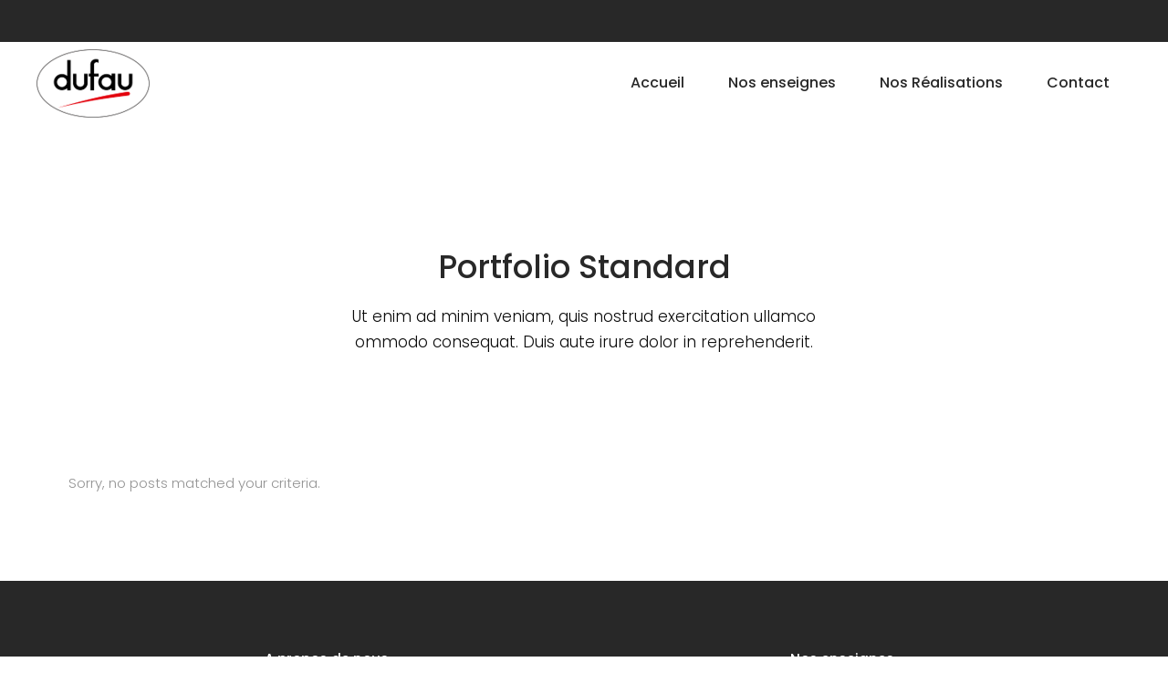

--- FILE ---
content_type: text/html; charset=UTF-8
request_url: https://dufau.fr/portfolio/standard
body_size: 16452
content:
<!DOCTYPE html>
<html lang="fr-FR">
<head>
				
			<meta property="og:url" content="https://dufau.fr/portfolio/standard"/>
			<meta property="og:type" content="article"/>
			<meta property="og:title" content="Standard"/>
			<meta property="og:description" content="Portfolio Standard Ut enim ad minim veniam, quis nostrud exercitation ullamco ommodo consequat. Duis aute irure dolor in reprehenderit. Sorry, no posts matched your criteria."/>
			<meta property="og:image" content=""/>
		
		
		<meta charset="UTF-8"/>
		<link rel="profile" href="http://gmpg.org/xfn/11"/>
		
					<meta name="viewport" content="width=device-width,initial-scale=1,user-scalable=yes">
		<title>Standard &#8211; DUFAU Ameublement</title>
<meta name='robots' content='max-image-preview:large' />
<link rel='dns-prefetch' href='//maps.googleapis.com' />
<link rel='dns-prefetch' href='//fonts.googleapis.com' />
<link rel='dns-prefetch' href='//www.googletagmanager.com' />
<link rel="alternate" type="application/rss+xml" title="DUFAU Ameublement &raquo; Flux" href="https://dufau.fr/feed" />
<link rel="alternate" type="application/rss+xml" title="DUFAU Ameublement &raquo; Flux des commentaires" href="https://dufau.fr/comments/feed" />
<link rel="alternate" type="text/calendar" title="DUFAU Ameublement &raquo; Flux iCal" href="https://dufau.fr/events/?ical=1" />
<link rel="alternate" title="oEmbed (JSON)" type="application/json+oembed" href="https://dufau.fr/wp-json/oembed/1.0/embed?url=https%3A%2F%2Fdufau.fr%2Fportfolio%2Fstandard" />
<link rel="alternate" title="oEmbed (XML)" type="text/xml+oembed" href="https://dufau.fr/wp-json/oembed/1.0/embed?url=https%3A%2F%2Fdufau.fr%2Fportfolio%2Fstandard&#038;format=xml" />
<style id='wp-img-auto-sizes-contain-inline-css' type='text/css'>
img:is([sizes=auto i],[sizes^="auto," i]){contain-intrinsic-size:3000px 1500px}
/*# sourceURL=wp-img-auto-sizes-contain-inline-css */
</style>
<link rel='stylesheet' id='js_composer_front-css' href='https://dufau.fr/wp-content/plugins/js_composer/assets/css/js_composer.min.css?ver=6.4.1' type='text/css' media='all' />
<style id='wp-emoji-styles-inline-css' type='text/css'>

	img.wp-smiley, img.emoji {
		display: inline !important;
		border: none !important;
		box-shadow: none !important;
		height: 1em !important;
		width: 1em !important;
		margin: 0 0.07em !important;
		vertical-align: -0.1em !important;
		background: none !important;
		padding: 0 !important;
	}
/*# sourceURL=wp-emoji-styles-inline-css */
</style>
<link rel='stylesheet' id='wp-block-library-css' href='https://dufau.fr/wp-includes/css/dist/block-library/style.min.css?ver=6.9' type='text/css' media='all' />
<style id='wp-block-paragraph-inline-css' type='text/css'>
.is-small-text{font-size:.875em}.is-regular-text{font-size:1em}.is-large-text{font-size:2.25em}.is-larger-text{font-size:3em}.has-drop-cap:not(:focus):first-letter{float:left;font-size:8.4em;font-style:normal;font-weight:100;line-height:.68;margin:.05em .1em 0 0;text-transform:uppercase}body.rtl .has-drop-cap:not(:focus):first-letter{float:none;margin-left:.1em}p.has-drop-cap.has-background{overflow:hidden}:root :where(p.has-background){padding:1.25em 2.375em}:where(p.has-text-color:not(.has-link-color)) a{color:inherit}p.has-text-align-left[style*="writing-mode:vertical-lr"],p.has-text-align-right[style*="writing-mode:vertical-rl"]{rotate:180deg}
/*# sourceURL=https://dufau.fr/wp-includes/blocks/paragraph/style.min.css */
</style>
<style id='global-styles-inline-css' type='text/css'>
:root{--wp--preset--aspect-ratio--square: 1;--wp--preset--aspect-ratio--4-3: 4/3;--wp--preset--aspect-ratio--3-4: 3/4;--wp--preset--aspect-ratio--3-2: 3/2;--wp--preset--aspect-ratio--2-3: 2/3;--wp--preset--aspect-ratio--16-9: 16/9;--wp--preset--aspect-ratio--9-16: 9/16;--wp--preset--color--black: #000000;--wp--preset--color--cyan-bluish-gray: #abb8c3;--wp--preset--color--white: #ffffff;--wp--preset--color--pale-pink: #f78da7;--wp--preset--color--vivid-red: #cf2e2e;--wp--preset--color--luminous-vivid-orange: #ff6900;--wp--preset--color--luminous-vivid-amber: #fcb900;--wp--preset--color--light-green-cyan: #7bdcb5;--wp--preset--color--vivid-green-cyan: #00d084;--wp--preset--color--pale-cyan-blue: #8ed1fc;--wp--preset--color--vivid-cyan-blue: #0693e3;--wp--preset--color--vivid-purple: #9b51e0;--wp--preset--gradient--vivid-cyan-blue-to-vivid-purple: linear-gradient(135deg,rgb(6,147,227) 0%,rgb(155,81,224) 100%);--wp--preset--gradient--light-green-cyan-to-vivid-green-cyan: linear-gradient(135deg,rgb(122,220,180) 0%,rgb(0,208,130) 100%);--wp--preset--gradient--luminous-vivid-amber-to-luminous-vivid-orange: linear-gradient(135deg,rgb(252,185,0) 0%,rgb(255,105,0) 100%);--wp--preset--gradient--luminous-vivid-orange-to-vivid-red: linear-gradient(135deg,rgb(255,105,0) 0%,rgb(207,46,46) 100%);--wp--preset--gradient--very-light-gray-to-cyan-bluish-gray: linear-gradient(135deg,rgb(238,238,238) 0%,rgb(169,184,195) 100%);--wp--preset--gradient--cool-to-warm-spectrum: linear-gradient(135deg,rgb(74,234,220) 0%,rgb(151,120,209) 20%,rgb(207,42,186) 40%,rgb(238,44,130) 60%,rgb(251,105,98) 80%,rgb(254,248,76) 100%);--wp--preset--gradient--blush-light-purple: linear-gradient(135deg,rgb(255,206,236) 0%,rgb(152,150,240) 100%);--wp--preset--gradient--blush-bordeaux: linear-gradient(135deg,rgb(254,205,165) 0%,rgb(254,45,45) 50%,rgb(107,0,62) 100%);--wp--preset--gradient--luminous-dusk: linear-gradient(135deg,rgb(255,203,112) 0%,rgb(199,81,192) 50%,rgb(65,88,208) 100%);--wp--preset--gradient--pale-ocean: linear-gradient(135deg,rgb(255,245,203) 0%,rgb(182,227,212) 50%,rgb(51,167,181) 100%);--wp--preset--gradient--electric-grass: linear-gradient(135deg,rgb(202,248,128) 0%,rgb(113,206,126) 100%);--wp--preset--gradient--midnight: linear-gradient(135deg,rgb(2,3,129) 0%,rgb(40,116,252) 100%);--wp--preset--font-size--small: 13px;--wp--preset--font-size--medium: 20px;--wp--preset--font-size--large: 36px;--wp--preset--font-size--x-large: 42px;--wp--preset--spacing--20: 0.44rem;--wp--preset--spacing--30: 0.67rem;--wp--preset--spacing--40: 1rem;--wp--preset--spacing--50: 1.5rem;--wp--preset--spacing--60: 2.25rem;--wp--preset--spacing--70: 3.38rem;--wp--preset--spacing--80: 5.06rem;--wp--preset--shadow--natural: 6px 6px 9px rgba(0, 0, 0, 0.2);--wp--preset--shadow--deep: 12px 12px 50px rgba(0, 0, 0, 0.4);--wp--preset--shadow--sharp: 6px 6px 0px rgba(0, 0, 0, 0.2);--wp--preset--shadow--outlined: 6px 6px 0px -3px rgb(255, 255, 255), 6px 6px rgb(0, 0, 0);--wp--preset--shadow--crisp: 6px 6px 0px rgb(0, 0, 0);}:where(.is-layout-flex){gap: 0.5em;}:where(.is-layout-grid){gap: 0.5em;}body .is-layout-flex{display: flex;}.is-layout-flex{flex-wrap: wrap;align-items: center;}.is-layout-flex > :is(*, div){margin: 0;}body .is-layout-grid{display: grid;}.is-layout-grid > :is(*, div){margin: 0;}:where(.wp-block-columns.is-layout-flex){gap: 2em;}:where(.wp-block-columns.is-layout-grid){gap: 2em;}:where(.wp-block-post-template.is-layout-flex){gap: 1.25em;}:where(.wp-block-post-template.is-layout-grid){gap: 1.25em;}.has-black-color{color: var(--wp--preset--color--black) !important;}.has-cyan-bluish-gray-color{color: var(--wp--preset--color--cyan-bluish-gray) !important;}.has-white-color{color: var(--wp--preset--color--white) !important;}.has-pale-pink-color{color: var(--wp--preset--color--pale-pink) !important;}.has-vivid-red-color{color: var(--wp--preset--color--vivid-red) !important;}.has-luminous-vivid-orange-color{color: var(--wp--preset--color--luminous-vivid-orange) !important;}.has-luminous-vivid-amber-color{color: var(--wp--preset--color--luminous-vivid-amber) !important;}.has-light-green-cyan-color{color: var(--wp--preset--color--light-green-cyan) !important;}.has-vivid-green-cyan-color{color: var(--wp--preset--color--vivid-green-cyan) !important;}.has-pale-cyan-blue-color{color: var(--wp--preset--color--pale-cyan-blue) !important;}.has-vivid-cyan-blue-color{color: var(--wp--preset--color--vivid-cyan-blue) !important;}.has-vivid-purple-color{color: var(--wp--preset--color--vivid-purple) !important;}.has-black-background-color{background-color: var(--wp--preset--color--black) !important;}.has-cyan-bluish-gray-background-color{background-color: var(--wp--preset--color--cyan-bluish-gray) !important;}.has-white-background-color{background-color: var(--wp--preset--color--white) !important;}.has-pale-pink-background-color{background-color: var(--wp--preset--color--pale-pink) !important;}.has-vivid-red-background-color{background-color: var(--wp--preset--color--vivid-red) !important;}.has-luminous-vivid-orange-background-color{background-color: var(--wp--preset--color--luminous-vivid-orange) !important;}.has-luminous-vivid-amber-background-color{background-color: var(--wp--preset--color--luminous-vivid-amber) !important;}.has-light-green-cyan-background-color{background-color: var(--wp--preset--color--light-green-cyan) !important;}.has-vivid-green-cyan-background-color{background-color: var(--wp--preset--color--vivid-green-cyan) !important;}.has-pale-cyan-blue-background-color{background-color: var(--wp--preset--color--pale-cyan-blue) !important;}.has-vivid-cyan-blue-background-color{background-color: var(--wp--preset--color--vivid-cyan-blue) !important;}.has-vivid-purple-background-color{background-color: var(--wp--preset--color--vivid-purple) !important;}.has-black-border-color{border-color: var(--wp--preset--color--black) !important;}.has-cyan-bluish-gray-border-color{border-color: var(--wp--preset--color--cyan-bluish-gray) !important;}.has-white-border-color{border-color: var(--wp--preset--color--white) !important;}.has-pale-pink-border-color{border-color: var(--wp--preset--color--pale-pink) !important;}.has-vivid-red-border-color{border-color: var(--wp--preset--color--vivid-red) !important;}.has-luminous-vivid-orange-border-color{border-color: var(--wp--preset--color--luminous-vivid-orange) !important;}.has-luminous-vivid-amber-border-color{border-color: var(--wp--preset--color--luminous-vivid-amber) !important;}.has-light-green-cyan-border-color{border-color: var(--wp--preset--color--light-green-cyan) !important;}.has-vivid-green-cyan-border-color{border-color: var(--wp--preset--color--vivid-green-cyan) !important;}.has-pale-cyan-blue-border-color{border-color: var(--wp--preset--color--pale-cyan-blue) !important;}.has-vivid-cyan-blue-border-color{border-color: var(--wp--preset--color--vivid-cyan-blue) !important;}.has-vivid-purple-border-color{border-color: var(--wp--preset--color--vivid-purple) !important;}.has-vivid-cyan-blue-to-vivid-purple-gradient-background{background: var(--wp--preset--gradient--vivid-cyan-blue-to-vivid-purple) !important;}.has-light-green-cyan-to-vivid-green-cyan-gradient-background{background: var(--wp--preset--gradient--light-green-cyan-to-vivid-green-cyan) !important;}.has-luminous-vivid-amber-to-luminous-vivid-orange-gradient-background{background: var(--wp--preset--gradient--luminous-vivid-amber-to-luminous-vivid-orange) !important;}.has-luminous-vivid-orange-to-vivid-red-gradient-background{background: var(--wp--preset--gradient--luminous-vivid-orange-to-vivid-red) !important;}.has-very-light-gray-to-cyan-bluish-gray-gradient-background{background: var(--wp--preset--gradient--very-light-gray-to-cyan-bluish-gray) !important;}.has-cool-to-warm-spectrum-gradient-background{background: var(--wp--preset--gradient--cool-to-warm-spectrum) !important;}.has-blush-light-purple-gradient-background{background: var(--wp--preset--gradient--blush-light-purple) !important;}.has-blush-bordeaux-gradient-background{background: var(--wp--preset--gradient--blush-bordeaux) !important;}.has-luminous-dusk-gradient-background{background: var(--wp--preset--gradient--luminous-dusk) !important;}.has-pale-ocean-gradient-background{background: var(--wp--preset--gradient--pale-ocean) !important;}.has-electric-grass-gradient-background{background: var(--wp--preset--gradient--electric-grass) !important;}.has-midnight-gradient-background{background: var(--wp--preset--gradient--midnight) !important;}.has-small-font-size{font-size: var(--wp--preset--font-size--small) !important;}.has-medium-font-size{font-size: var(--wp--preset--font-size--medium) !important;}.has-large-font-size{font-size: var(--wp--preset--font-size--large) !important;}.has-x-large-font-size{font-size: var(--wp--preset--font-size--x-large) !important;}
/*# sourceURL=global-styles-inline-css */
</style>

<style id='classic-theme-styles-inline-css' type='text/css'>
/*! This file is auto-generated */
.wp-block-button__link{color:#fff;background-color:#32373c;border-radius:9999px;box-shadow:none;text-decoration:none;padding:calc(.667em + 2px) calc(1.333em + 2px);font-size:1.125em}.wp-block-file__button{background:#32373c;color:#fff;text-decoration:none}
/*# sourceURL=/wp-includes/css/classic-themes.min.css */
</style>
<link rel='stylesheet' id='contact-form-7-css' href='https://dufau.fr/wp-content/plugins/contact-form-7/includes/css/styles.css?ver=6.1.4' type='text/css' media='all' />
<link rel='stylesheet' id='rs-plugin-settings-css' href='https://dufau.fr/wp-content/plugins/revslider/public/assets/css/rs6.css?ver=6.2.23' type='text/css' media='all' />
<style id='rs-plugin-settings-inline-css' type='text/css'>
#rs-demo-id {}
/*# sourceURL=rs-plugin-settings-inline-css */
</style>
<link rel='stylesheet' id='arredo-select-default-style-css' href='https://dufau.fr/wp-content/themes/arredo/style.css?ver=6.9' type='text/css' media='all' />
<link rel='stylesheet' id='arredo-select-modules-css' href='https://dufau.fr/wp-content/themes/arredo/assets/css/modules.min.css?ver=6.9' type='text/css' media='all' />
<style id='arredo-select-modules-inline-css' type='text/css'>
.page-id-2213 .qodef-content .qodef-content-inner > .qodef-container > .qodef-container-inner, .page-id-2213 .qodef-content .qodef-content-inner > .qodef-full-width > .qodef-full-width-inner { padding: 0px 30px 0px 30px;}@media only screen and (max-width: 1024px) {.page-id-2213 .qodef-content .qodef-content-inner > .qodef-container > .qodef-container-inner, .page-id-2213 .qodef-content .qodef-content-inner > .qodef-full-width > .qodef-full-width-inner { padding: 0px 30px 0px 30px;}}.page-id-2213 .qodef-content .qodef-content-inner > .qodef-container > .qodef-container-inner, .page-id-2213 .qodef-content .qodef-content-inner > .qodef-full-width > .qodef-full-width-inner { padding: 0px 30px 0px 30px;}@media only screen and (max-width: 1024px) {.page-id-2213 .qodef-content .qodef-content-inner > .qodef-container > .qodef-container-inner, .page-id-2213 .qodef-content .qodef-content-inner > .qodef-full-width > .qodef-full-width-inner { padding: 0px 30px 0px 30px;}}
/*# sourceURL=arredo-select-modules-inline-css */
</style>
<link rel='stylesheet' id='qodef-dripicons-css' href='https://dufau.fr/wp-content/themes/arredo/framework/lib/icons-pack/dripicons/dripicons.css?ver=6.9' type='text/css' media='all' />
<link rel='stylesheet' id='qodef-font_elegant-css' href='https://dufau.fr/wp-content/themes/arredo/framework/lib/icons-pack/elegant-icons/style.min.css?ver=6.9' type='text/css' media='all' />
<link rel='stylesheet' id='qodef-font_awesome-css' href='https://dufau.fr/wp-content/themes/arredo/framework/lib/icons-pack/font-awesome/css/fontawesome-all.min.css?ver=6.9' type='text/css' media='all' />
<link rel='stylesheet' id='qodef-ion_icons-css' href='https://dufau.fr/wp-content/themes/arredo/framework/lib/icons-pack/ion-icons/css/ionicons.min.css?ver=6.9' type='text/css' media='all' />
<link rel='stylesheet' id='qodef-linea_icons-css' href='https://dufau.fr/wp-content/themes/arredo/framework/lib/icons-pack/linea-icons/style.css?ver=6.9' type='text/css' media='all' />
<link rel='stylesheet' id='qodef-linear_icons-css' href='https://dufau.fr/wp-content/themes/arredo/framework/lib/icons-pack/linear-icons/style.css?ver=6.9' type='text/css' media='all' />
<link rel='stylesheet' id='qodef-simple_line_icons-css' href='https://dufau.fr/wp-content/themes/arredo/framework/lib/icons-pack/simple-line-icons/simple-line-icons.css?ver=6.9' type='text/css' media='all' />
<link rel='stylesheet' id='mediaelement-css' href='https://dufau.fr/wp-includes/js/mediaelement/mediaelementplayer-legacy.min.css?ver=4.2.17' type='text/css' media='all' />
<link rel='stylesheet' id='wp-mediaelement-css' href='https://dufau.fr/wp-includes/js/mediaelement/wp-mediaelement.min.css?ver=6.9' type='text/css' media='all' />
<link rel='stylesheet' id='arredo-select-modules-responsive-css' href='https://dufau.fr/wp-content/themes/arredo/assets/css/modules-responsive.min.css?ver=6.9' type='text/css' media='all' />
<link rel='stylesheet' id='arredo-select-google-fonts-css' href='https://fonts.googleapis.com/css?family=Poppins%3A300%2C400%2C500%2C600%2C700&#038;subset=latin-ext&#038;ver=1.0.0' type='text/css' media='all' />
<link rel='stylesheet' id='jquery-lazyloadxt-spinner-css-css' href='//dufau.fr/wp-content/plugins/a3-lazy-load/assets/css/jquery.lazyloadxt.spinner.css?ver=6.9' type='text/css' media='all' />
<script type="text/javascript" src="https://dufau.fr/wp-includes/js/jquery/jquery.min.js?ver=3.7.1" id="jquery-core-js"></script>
<script type="text/javascript" src="https://dufau.fr/wp-includes/js/jquery/jquery-migrate.min.js?ver=3.4.1" id="jquery-migrate-js"></script>
<script type="text/javascript" src="https://dufau.fr/wp-content/plugins/revslider/public/assets/js/rbtools.min.js?ver=6.2.23" id="tp-tools-js"></script>
<script type="text/javascript" src="https://dufau.fr/wp-content/plugins/revslider/public/assets/js/rs6.min.js?ver=6.2.23" id="revmin-js"></script>
<link rel="https://api.w.org/" href="https://dufau.fr/wp-json/" /><link rel="alternate" title="JSON" type="application/json" href="https://dufau.fr/wp-json/wp/v2/pages/2213" /><link rel="EditURI" type="application/rsd+xml" title="RSD" href="https://dufau.fr/xmlrpc.php?rsd" />
<meta name="generator" content="WordPress 6.9" />
<link rel="canonical" href="https://dufau.fr/portfolio/standard" />
<link rel='shortlink' href='https://dufau.fr/?p=2213' />
<meta name="generator" content="Site Kit by Google 1.170.0" /><meta name="tec-api-version" content="v1"><meta name="tec-api-origin" content="https://dufau.fr"><link rel="alternate" href="https://dufau.fr/wp-json/tribe/events/v1/" />
        <script type="text/javascript">
            var jQueryMigrateHelperHasSentDowngrade = false;

			window.onerror = function( msg, url, line, col, error ) {
				// Break out early, do not processing if a downgrade reqeust was already sent.
				if ( jQueryMigrateHelperHasSentDowngrade ) {
					return true;
                }

				var xhr = new XMLHttpRequest();
				var nonce = '7c7ac6cf26';
				var jQueryFunctions = [
					'andSelf',
					'browser',
					'live',
					'boxModel',
					'support.boxModel',
					'size',
					'swap',
					'clean',
					'sub',
                ];
				var match_pattern = /\)\.(.+?) is not a function/;
                var erroredFunction = msg.match( match_pattern );

                // If there was no matching functions, do not try to downgrade.
                if ( null === erroredFunction || typeof erroredFunction !== 'object' || typeof erroredFunction[1] === "undefined" || -1 === jQueryFunctions.indexOf( erroredFunction[1] ) ) {
                    return true;
                }

                // Set that we've now attempted a downgrade request.
                jQueryMigrateHelperHasSentDowngrade = true;

				xhr.open( 'POST', 'https://dufau.fr/wp-admin/admin-ajax.php' );
				xhr.setRequestHeader( 'Content-Type', 'application/x-www-form-urlencoded' );
				xhr.onload = function () {
					var response,
                        reload = false;

					if ( 200 === xhr.status ) {
                        try {
                        	response = JSON.parse( xhr.response );

                        	reload = response.data.reload;
                        } catch ( e ) {
                        	reload = false;
                        }
                    }

					// Automatically reload the page if a deprecation caused an automatic downgrade, ensure visitors get the best possible experience.
					if ( reload ) {
						location.reload();
                    }
				};

				xhr.send( encodeURI( 'action=jquery-migrate-downgrade-version&_wpnonce=' + nonce ) );

				// Suppress error alerts in older browsers
				return true;
			}
        </script>

		<meta name="generator" content="Powered by WPBakery Page Builder - drag and drop page builder for WordPress."/>
<meta name="generator" content="Powered by Slider Revolution 6.2.23 - responsive, Mobile-Friendly Slider Plugin for WordPress with comfortable drag and drop interface." />
<link rel="icon" href="https://dufau.fr/wp-content/uploads/2020/12/identite-site-150x150.png" sizes="32x32" />
<link rel="icon" href="https://dufau.fr/wp-content/uploads/2020/12/identite-site.png" sizes="192x192" />
<link rel="apple-touch-icon" href="https://dufau.fr/wp-content/uploads/2020/12/identite-site.png" />
<meta name="msapplication-TileImage" content="https://dufau.fr/wp-content/uploads/2020/12/identite-site.png" />
<script type="text/javascript">function setREVStartSize(e){
			//window.requestAnimationFrame(function() {				 
				window.RSIW = window.RSIW===undefined ? window.innerWidth : window.RSIW;	
				window.RSIH = window.RSIH===undefined ? window.innerHeight : window.RSIH;	
				try {								
					var pw = document.getElementById(e.c).parentNode.offsetWidth,
						newh;
					pw = pw===0 || isNaN(pw) ? window.RSIW : pw;
					e.tabw = e.tabw===undefined ? 0 : parseInt(e.tabw);
					e.thumbw = e.thumbw===undefined ? 0 : parseInt(e.thumbw);
					e.tabh = e.tabh===undefined ? 0 : parseInt(e.tabh);
					e.thumbh = e.thumbh===undefined ? 0 : parseInt(e.thumbh);
					e.tabhide = e.tabhide===undefined ? 0 : parseInt(e.tabhide);
					e.thumbhide = e.thumbhide===undefined ? 0 : parseInt(e.thumbhide);
					e.mh = e.mh===undefined || e.mh=="" || e.mh==="auto" ? 0 : parseInt(e.mh,0);		
					if(e.layout==="fullscreen" || e.l==="fullscreen") 						
						newh = Math.max(e.mh,window.RSIH);					
					else{					
						e.gw = Array.isArray(e.gw) ? e.gw : [e.gw];
						for (var i in e.rl) if (e.gw[i]===undefined || e.gw[i]===0) e.gw[i] = e.gw[i-1];					
						e.gh = e.el===undefined || e.el==="" || (Array.isArray(e.el) && e.el.length==0)? e.gh : e.el;
						e.gh = Array.isArray(e.gh) ? e.gh : [e.gh];
						for (var i in e.rl) if (e.gh[i]===undefined || e.gh[i]===0) e.gh[i] = e.gh[i-1];
											
						var nl = new Array(e.rl.length),
							ix = 0,						
							sl;					
						e.tabw = e.tabhide>=pw ? 0 : e.tabw;
						e.thumbw = e.thumbhide>=pw ? 0 : e.thumbw;
						e.tabh = e.tabhide>=pw ? 0 : e.tabh;
						e.thumbh = e.thumbhide>=pw ? 0 : e.thumbh;					
						for (var i in e.rl) nl[i] = e.rl[i]<window.RSIW ? 0 : e.rl[i];
						sl = nl[0];									
						for (var i in nl) if (sl>nl[i] && nl[i]>0) { sl = nl[i]; ix=i;}															
						var m = pw>(e.gw[ix]+e.tabw+e.thumbw) ? 1 : (pw-(e.tabw+e.thumbw)) / (e.gw[ix]);					
						newh =  (e.gh[ix] * m) + (e.tabh + e.thumbh);
					}				
					if(window.rs_init_css===undefined) window.rs_init_css = document.head.appendChild(document.createElement("style"));					
					document.getElementById(e.c).height = newh+"px";
					window.rs_init_css.innerHTML += "#"+e.c+"_wrapper { height: "+newh+"px }";				
				} catch(e){
					console.log("Failure at Presize of Slider:" + e)
				}					   
			//});
		  };</script>
		<style type="text/css" id="wp-custom-css">
			.wp-video {
 text-align: center;
 margin-left: auto;
 margin-right: auto;
 }		</style>
		<style type="text/css" data-type="vc_shortcodes-custom-css">.vc_custom_1528800193996{padding-bottom: 110px !important;}</style><noscript><style> .wpb_animate_when_almost_visible { opacity: 1; }</style></noscript></head>
<body class="wp-singular page-template page-template-full-width page-template-full-width-php page page-id-2213 page-child parent-pageid-1155 wp-theme-arredo arredo-core-1.1.1 tribe-no-js arredo-ver-1.8 qodef-smooth-page-transitions qodef-smooth-page-transitions-fadeout qodef-grid-1300 qodef-wide-dropdown-menu-content-in-grid qodef-sticky-header-on-scroll-down-up qodef-dropdown-animate-height qodef-header-standard qodef-menu-area-shadow-disable qodef-menu-area-in-grid-shadow-disable qodef-menu-area-border-disable qodef-menu-area-in-grid-border-disable qodef-logo-area-border-disable qodef-header-vertical-shadow-disable qodef-header-vertical-border-disable qodef-default-mobile-header qodef-sticky-up-mobile-header qodef-header-top-enabled wpb-js-composer js-comp-ver-6.4.1 vc_responsive" itemscope itemtype="http://schema.org/WebPage">
	
    <div class="qodef-wrapper">
        <div class="qodef-wrapper-inner">
            	
		
	<div class="qodef-top-bar">
				
						
			<div class="qodef-vertical-align-containers">
				<div class="qodef-position-left"><!--
				 --><div class="qodef-position-left-inner">
											</div>
				</div>
				<div class="qodef-position-right"><!--
				 --><div class="qodef-position-right-inner">
											</div>
				</div>
			</div>
				
				
			</div>
	
	
<header class="qodef-page-header">
		
				
	<div class="qodef-menu-area qodef-menu-right">
				
						
			<div class="qodef-vertical-align-containers">
				<div class="qodef-position-left"><!--
				 --><div class="qodef-position-left-inner">
						

<div class="qodef-logo-wrapper">
    <a itemprop="url" href="https://dufau.fr/" style="height: 75px;">
        <img itemprop="image" class="qodef-normal-logo" src="https://dufau.fr/wp-content/uploads/2020/02/dufau-new-logo-vect-resized-2.png" width="247" height="150"  alt="logo"/>
        <img itemprop="image" class="qodef-dark-logo" src="https://dufau.fr/wp-content/uploads/2020/02/dufau-new-logo-vect-resized-2.png" width="247" height="150"  alt="dark logo"/>        <img itemprop="image" class="qodef-light-logo" src="https://dufau.fr/wp-content/uploads/2020/02/dufau-new-logo-vect-resized-2.png" width="247" height="150"  alt="light logo"/>    </a>
</div>

											</div>
				</div>
								<div class="qodef-position-right"><!--
				 --><div class="qodef-position-right-inner">
													
<nav class="qodef-main-menu qodef-drop-down qodef-default-nav">
    <ul id="menu-main-menu-dufau" class="clearfix"><li id="nav-menu-item-3315" class="menu-item menu-item-type-post_type menu-item-object-page menu-item-home  narrow"><a href="https://dufau.fr/" class=""><span class="item_outer"><span class="item_text">Accueil</span></span></a></li>
<li id="nav-menu-item-3678" class="menu-item menu-item-type-custom menu-item-object-custom menu-item-has-children  has_sub narrow"><a href="#" class=""><span class="item_outer"><span class="item_text">Nos enseignes</span><i class="qodef-menu-arrow arrow_carrot-down"></i></span></a>
<div class="second"><div class="inner"><ul>
	<li id="nav-menu-item-3322" class="menu-item menu-item-type-custom menu-item-object-custom "><a target="_blank" href="https://www.grandlitier.com/magasin-literie/grand-litier-64210-bidart-pyrenees-atlantiques-64" class=""><span class="item_outer"><span class="item_text">Grand Litier</span></span></a></li>
	<li id="nav-menu-item-3323" class="menu-item menu-item-type-custom menu-item-object-custom "><a target="_blank" href="http://convertiblecontemporain.fr/" class=""><span class="item_outer"><span class="item_text">Convertible Contemporain</span></span></a></li>
	<li id="nav-menu-item-3324" class="menu-item menu-item-type-custom menu-item-object-custom "><a target="_blank" href="https://www.experts-storistes.com/dufau-sas" class=""><span class="item_outer"><span class="item_text">Expert Storiste</span></span></a></li>
	<li id="nav-menu-item-3805" class="menu-item menu-item-type-custom menu-item-object-custom "><a href="https://www.luxaflex.fr/trouver-un-revendeur/?dealer=11883" class=""><span class="item_outer"><span class="item_text">Store Luxaflex</span></span></a></li>
	<li id="nav-menu-item-3325" class="menu-item menu-item-type-custom menu-item-object-custom "><a target="_blank" href="https://www.decorial.com/magasins/biarritz/" class=""><span class="item_outer"><span class="item_text">Decorial</span></span></a></li>
	<li id="nav-menu-item-3362" class="menu-item menu-item-type-custom menu-item-object-custom "><a target="_blank" href="https://inter-decor.fr/" class=""><span class="item_outer"><span class="item_text">Inter Décor (Hôtellerie &#8211; Collectivité)</span></span></a></li>
</ul></div></div>
</li>
<li id="nav-menu-item-3426" class="menu-item menu-item-type-post_type menu-item-object-page  narrow"><a href="https://dufau.fr/nos-realisations" class=""><span class="item_outer"><span class="item_text">Nos Réalisations</span></span></a></li>
<li id="nav-menu-item-3320" class="menu-item menu-item-type-post_type menu-item-object-page  narrow"><a href="https://dufau.fr/contact" class=""><span class="item_outer"><span class="item_text">Contact</span></span></a></li>
</ul></nav>

																	</div>
				</div>
			</div>
			
			</div>
			
		
	
<div class="qodef-sticky-header">
        <div class="qodef-sticky-holder qodef-menu-right">
                    <div class="qodef-vertical-align-containers">
                <div class="qodef-position-left"><!--
                 --><div class="qodef-position-left-inner">
                        

<div class="qodef-logo-wrapper">
    <a itemprop="url" href="https://dufau.fr/" style="height: 75px;">
        <img itemprop="image" class="qodef-normal-logo" src="https://dufau.fr/wp-content/uploads/2020/02/dufau-new-logo-vect-resized-2.png" width="247" height="150"  alt="logo"/>
        <img itemprop="image" class="qodef-dark-logo" src="https://dufau.fr/wp-content/uploads/2020/02/dufau-new-logo-vect-resized-2.png" width="247" height="150"  alt="dark logo"/>        <img itemprop="image" class="qodef-light-logo" src="https://dufau.fr/wp-content/uploads/2020/02/dufau-new-logo-vect-resized-2.png" width="247" height="150"  alt="light logo"/>    </a>
</div>

                                            </div>
                </div>
                                <div class="qodef-position-right"><!--
                 --><div class="qodef-position-right-inner">
                                                    
<nav class="qodef-main-menu qodef-drop-down qodef-sticky-nav">
    <ul id="menu-main-menu-dufau-1" class="clearfix"><li id="sticky-nav-menu-item-3315" class="menu-item menu-item-type-post_type menu-item-object-page menu-item-home  narrow"><a href="https://dufau.fr/" class=""><span class="item_outer"><span class="item_text">Accueil</span><span class="plus"></span></span></a></li>
<li id="sticky-nav-menu-item-3678" class="menu-item menu-item-type-custom menu-item-object-custom menu-item-has-children  has_sub narrow"><a href="#" class=""><span class="item_outer"><span class="item_text">Nos enseignes</span><span class="plus"></span><i class="qodef-menu-arrow arrow_carrot-down"></i></span></a>
<div class="second"><div class="inner"><ul>
	<li id="sticky-nav-menu-item-3322" class="menu-item menu-item-type-custom menu-item-object-custom "><a target="_blank" href="https://www.grandlitier.com/magasin-literie/grand-litier-64210-bidart-pyrenees-atlantiques-64" class=""><span class="item_outer"><span class="item_text">Grand Litier</span><span class="plus"></span></span></a></li>
	<li id="sticky-nav-menu-item-3323" class="menu-item menu-item-type-custom menu-item-object-custom "><a target="_blank" href="http://convertiblecontemporain.fr/" class=""><span class="item_outer"><span class="item_text">Convertible Contemporain</span><span class="plus"></span></span></a></li>
	<li id="sticky-nav-menu-item-3324" class="menu-item menu-item-type-custom menu-item-object-custom "><a target="_blank" href="https://www.experts-storistes.com/dufau-sas" class=""><span class="item_outer"><span class="item_text">Expert Storiste</span><span class="plus"></span></span></a></li>
	<li id="sticky-nav-menu-item-3805" class="menu-item menu-item-type-custom menu-item-object-custom "><a href="https://www.luxaflex.fr/trouver-un-revendeur/?dealer=11883" class=""><span class="item_outer"><span class="item_text">Store Luxaflex</span><span class="plus"></span></span></a></li>
	<li id="sticky-nav-menu-item-3325" class="menu-item menu-item-type-custom menu-item-object-custom "><a target="_blank" href="https://www.decorial.com/magasins/biarritz/" class=""><span class="item_outer"><span class="item_text">Decorial</span><span class="plus"></span></span></a></li>
	<li id="sticky-nav-menu-item-3362" class="menu-item menu-item-type-custom menu-item-object-custom "><a target="_blank" href="https://inter-decor.fr/" class=""><span class="item_outer"><span class="item_text">Inter Décor (Hôtellerie &#8211; Collectivité)</span><span class="plus"></span></span></a></li>
</ul></div></div>
</li>
<li id="sticky-nav-menu-item-3426" class="menu-item menu-item-type-post_type menu-item-object-page  narrow"><a href="https://dufau.fr/nos-realisations" class=""><span class="item_outer"><span class="item_text">Nos Réalisations</span><span class="plus"></span></span></a></li>
<li id="sticky-nav-menu-item-3320" class="menu-item menu-item-type-post_type menu-item-object-page  narrow"><a href="https://dufau.fr/contact" class=""><span class="item_outer"><span class="item_text">Contact</span><span class="plus"></span></span></a></li>
</ul></nav>

                                                                    </div>
                </div>
            </div>
                </div>
	</div>

	
	</header>


<header class="qodef-mobile-header">
		
	<div class="qodef-mobile-header-inner">
		<div class="qodef-mobile-header-holder">
			<div class="qodef-grid">
				<div class="qodef-vertical-align-containers">
					<div class="qodef-vertical-align-containers">
													<div class="qodef-mobile-menu-opener qodef-mobile-menu-opener-icon-pack">
								<a href="javascript:void(0)">
									<span class="qodef-mobile-menu-icon">
										<span aria-hidden="true" class="qodef-icon-font-elegant icon_menu "></span>									</span>
																	</a>
							</div>
												<div class="qodef-position-center"><!--
						 --><div class="qodef-position-center-inner">
								

<div class="qodef-mobile-logo-wrapper">
    <a itemprop="url" href="https://dufau.fr/" style="height: 42px">
        <img itemprop="image" src="https://dufau.fr/wp-content/uploads/2020/01/dufau-new-logo-vect-resized.png" width="140" height="85"  alt="Mobile Logo"/>
    </a>
</div>

							</div>
						</div>
						<div class="qodef-position-right"><!--
						 --><div class="qodef-position-right-inner">
															</div>
						</div>
					</div>
				</div>
			</div>
		</div>
		
    <nav class="qodef-mobile-nav">
        <div class="qodef-grid">
			<ul id="menu-main-menu-dufau-2" class=""><li id="mobile-menu-item-3315" class="menu-item menu-item-type-post_type menu-item-object-page menu-item-home "><a href="https://dufau.fr/" class=""><span>Accueil</span></a></li>
<li id="mobile-menu-item-3678" class="menu-item menu-item-type-custom menu-item-object-custom menu-item-has-children  has_sub"><a href="#" class=" qodef-mobile-no-link"><span>Nos enseignes</span></a><span class="mobile_arrow"><i class="qodef-sub-arrow fa fa-angle-right"></i><i class="fa fa-angle-down"></i></span>
<ul class="sub_menu">
	<li id="mobile-menu-item-3322" class="menu-item menu-item-type-custom menu-item-object-custom "><a target="_blank" href="https://www.grandlitier.com/magasin-literie/grand-litier-64210-bidart-pyrenees-atlantiques-64" class=""><span>Grand Litier</span></a></li>
	<li id="mobile-menu-item-3323" class="menu-item menu-item-type-custom menu-item-object-custom "><a target="_blank" href="http://convertiblecontemporain.fr/" class=""><span>Convertible Contemporain</span></a></li>
	<li id="mobile-menu-item-3324" class="menu-item menu-item-type-custom menu-item-object-custom "><a target="_blank" href="https://www.experts-storistes.com/dufau-sas" class=""><span>Expert Storiste</span></a></li>
	<li id="mobile-menu-item-3805" class="menu-item menu-item-type-custom menu-item-object-custom "><a href="https://www.luxaflex.fr/trouver-un-revendeur/?dealer=11883" class=""><span>Store Luxaflex</span></a></li>
	<li id="mobile-menu-item-3325" class="menu-item menu-item-type-custom menu-item-object-custom "><a target="_blank" href="https://www.decorial.com/magasins/biarritz/" class=""><span>Decorial</span></a></li>
	<li id="mobile-menu-item-3362" class="menu-item menu-item-type-custom menu-item-object-custom "><a target="_blank" href="https://inter-decor.fr/" class=""><span>Inter Décor (Hôtellerie &#8211; Collectivité)</span></a></li>
</ul>
</li>
<li id="mobile-menu-item-3426" class="menu-item menu-item-type-post_type menu-item-object-page "><a href="https://dufau.fr/nos-realisations" class=""><span>Nos Réalisations</span></a></li>
<li id="mobile-menu-item-3320" class="menu-item menu-item-type-post_type menu-item-object-page "><a href="https://dufau.fr/contact" class=""><span>Contact</span></a></li>
</ul>        </div>
    </nav>

	</div>
	
	</header>

			<a id='qodef-back-to-top' href='#'>
				<span class="qodef-icon-stack">
					<span class="qodef-next-icon arrow_carrot-up"></span>
				</span>
			</a>
				        
            <div class="qodef-content" >
                <div class="qodef-content-inner">
<div class="qodef-full-width">
    	<div class="qodef-full-width-inner">
        					<div class="qodef-grid-row">
				<div class="qodef-page-content-holder qodef-grid-col-12">
					<div class="qodef-row-grid-section-wrapper "  ><div class="qodef-row-grid-section"><div class="vc_row wpb_row vc_row-fluid" ><div class="wpb_column vc_column_container vc_col-sm-12"><div class="vc_column-inner"><div class="wpb_wrapper"><div class="qodef-elements-holder   qodef-one-column  qodef-responsive-mode-768 " ><div class="qodef-eh-item   qodef-horizontal-alignment-center "  data-item-class="qodef-eh-custom-8458">
	<div class="qodef-eh-item-inner">
		<div class="qodef-eh-item-content qodef-eh-custom-8458" style="padding: 134px 24% 112px">
			<div class="qodef-section-title-holder  qodef-st-standard qodef-st-title-left qodef-st-normal-space " >
	<div class="qodef-st-inner">
					<h2 class="qodef-st-title" >
				Portfolio Standard			</h2>
							<h4 class="qodef-st-text" style="color: #0a0a0a;line-height: 28px;font-weight: 300">
				Ut enim ad minim veniam, quis nostrud exercitation ullamco ommodo consequat. Duis aute irure dolor in reprehenderit.			</h4>
			</div>
</div>		</div>
	</div>
</div></div></div></div></div></div></div></div><div class="qodef-row-grid-section-wrapper "  ><div class="qodef-row-grid-section"><div class="vc_row wpb_row vc_row-fluid vc_custom_1528800193996" ><div class="wpb_column vc_column_container vc_col-sm-12"><div class="vc_column-inner"><div class="wpb_wrapper"><div class="qodef-portfolio-list-holder qodef-grid-list qodef-disable-bottom-space qodef-pl-gallery qodef-three-columns qodef-normal-space qodef-pl-standard-shader    qodef-pl-pag-no-pagination     "  data-type=gallery data-number-of-columns=three data-space-between-items=normal data-number-of-items=9 data-image-proportions=full data-enable-fixed-proportions=no data-enable-image-shadow=no data-category=lightning data-orderby=date data-order=ASC data-item-style=standard-shader data-enable-title=yes data-title-tag=h3 data-enable-category=yes data-enable-count-images=yes data-enable-excerpt=no data-excerpt-length=20 data-pagination-type=no-pagination data-filter=no data-filter-order-by=name data-enable-article-animation=no data-portfolio-slider-on=no data-enable-loop=yes data-enable-autoplay=yes data-slider-speed=5000 data-slider-speed-animation=600 data-enable-navigation=yes data-enable-pagination=yes data-max-num-pages=0 data-next-page=2>
		<div class="qodef-pl-inner qodef-outer-space  clearfix">
		<p class="qodef-pl-not-found">Sorry, no posts matched your criteria.</p>	</div>
	
	</div></div></div></div></div></div></div>
					</div>
							</div>
		        	</div>

    </div>

</div> <!-- close div.content_inner -->
	</div>  <!-- close div.content -->
					<footer class="qodef-page-footer  qodef-footer-top-skin-light qodef-footer-bottom-skin-light">
				<div class="qodef-footer-top-holder">
    <div class="qodef-footer-top-inner-holder">
    <div class="qodef-footer-top-inner qodef-grid">
            <div class="qodef-grid-row qodef-footer-top-alignment-center">
				                    <div class="qodef-column-content qodef-grid-col-6">
						<div id="text-2" class="widget qodef-footer-column-1 widget_text"><div class="qodef-widget-title-holder"><h5 class="qodef-widget-title">A propos de nous</h5></div>			<div class="textwidget"><p>Implantés depuis 1962 dans les Landes et dans le Pays Basque les établissements DUFAU fabriquent et offrent à leur clientèle des produits de qualité grâce à une équipe de couturières et tapissiers d’expérience ainsi qu’à une étroite collaboration avec leurs fournisseurs.</p>
<p>L’entreprise familiale propose ses services et ses conseils pour tous vos projets de literie, stores intérieurs et extérieurs, pergolas ou encore décoration.</p>
</div>
		</div>                    </div>
				                    <div class="qodef-column-content qodef-grid-col-6">
						<div id="text-3" class="widget qodef-footer-column-2 widget_text"><div class="qodef-widget-title-holder"><h5 class="qodef-widget-title">Nos enseignes</h5></div>			<div class="textwidget"><p><a href="https://www.grandlitier.com/magasin-literie/grand-litier-64210-bidart-pyrenees-atlantiques-64">Grand Litier</a></p>
<p><a href="http://convertiblecontemporain.fr/">Convertible Comptemporain</a></p>
<p><a href="https://www.experts-storistes.com/dufau-sas">Expert Storiste</a></p>
<p><a href="https://www.luxaflex.fr/trouver-un-revendeur/?dealer=11883">Store Luxaflex</a></p>
<p><a href="https://www.decorial.com/magasins/biarritz/">Decorial</a></p>
<p><a href="https://inter-decor.fr/">Inter Décor</a></p>
</div>
		</div><div id="text-14" class="widget qodef-footer-column-2 widget_text"><div class="qodef-widget-title-holder"><h5 class="qodef-widget-title">RGPD</h5></div>			<div class="textwidget"><p><a href="https://dufau.fr/mentions-legales" target="_blank" rel="noreferrer noopener" data-rich-text-format-boundary="true">Mentions légales</a></p>
</div>
		</div><div id="block-4" class="widget qodef-footer-column-2 widget_block widget_text">
<p></p>
</div>                    </div>
				            </div>
        </div>
    </div>
</div><div class="qodef-footer-bottom-holder">
    <div class="qodef-footer-bottom-inner qodef-grid">
        <div class="qodef-grid-row ">
                            <div class="qodef-grid-col-4">
                                    </div>
                            <div class="qodef-grid-col-4">
                    <div id="text-6" class="widget qodef-footer-bottom-column-2 widget_text">			<div class="textwidget"><p>Crée par <a href="https://euskalcore.com/">EuskalCORE</a></p>
</div>
		</div>                </div>
                            <div class="qodef-grid-col-4">
                                    </div>
                    </div>
    </div>
</div>			</footer>
			</div> <!-- close div.qodef-wrapper-inner  -->
</div> <!-- close div.qodef-wrapper -->
<script type="speculationrules">
{"prefetch":[{"source":"document","where":{"and":[{"href_matches":"/*"},{"not":{"href_matches":["/wp-*.php","/wp-admin/*","/wp-content/uploads/*","/wp-content/*","/wp-content/plugins/*","/wp-content/themes/arredo/*","/*\\?(.+)"]}},{"not":{"selector_matches":"a[rel~=\"nofollow\"]"}},{"not":{"selector_matches":".no-prefetch, .no-prefetch a"}}]},"eagerness":"conservative"}]}
</script>
		<script>
		( function ( body ) {
			'use strict';
			body.className = body.className.replace( /\btribe-no-js\b/, 'tribe-js' );
		} )( document.body );
		</script>
		<script> /* <![CDATA[ */var tribe_l10n_datatables = {"aria":{"sort_ascending":": activate to sort column ascending","sort_descending":": activate to sort column descending"},"length_menu":"Show _MENU_ entries","empty_table":"No data available in table","info":"Showing _START_ to _END_ of _TOTAL_ entries","info_empty":"Showing 0 to 0 of 0 entries","info_filtered":"(filtered from _MAX_ total entries)","zero_records":"No matching records found","search":"Search:","all_selected_text":"All items on this page were selected. ","select_all_link":"Select all pages","clear_selection":"Clear Selection.","pagination":{"all":"All","next":"Next","previous":"Previous"},"select":{"rows":{"0":"","_":": Selected %d rows","1":": Selected 1 row"}},"datepicker":{"dayNames":["dimanche","lundi","mardi","mercredi","jeudi","vendredi","samedi"],"dayNamesShort":["dim","lun","mar","mer","jeu","ven","sam"],"dayNamesMin":["D","L","M","M","J","V","S"],"monthNames":["janvier","f\u00e9vrier","mars","avril","mai","juin","juillet","ao\u00fbt","septembre","octobre","novembre","d\u00e9cembre"],"monthNamesShort":["janvier","f\u00e9vrier","mars","avril","mai","juin","juillet","ao\u00fbt","septembre","octobre","novembre","d\u00e9cembre"],"monthNamesMin":["Jan","F\u00e9v","Mar","Avr","Mai","Juin","Juil","Ao\u00fbt","Sep","Oct","Nov","D\u00e9c"],"nextText":"Next","prevText":"Prev","currentText":"Today","closeText":"Done","today":"Today","clear":"Clear"}};/* ]]> */ </script><script type="text/html" id="wpb-modifications"></script><script type="text/javascript" src="https://dufau.fr/wp-content/plugins/js_composer/assets/js/dist/js_composer_front.min.js?ver=6.4.1" id="wpb_composer_front_js-js"></script>
<script type="text/javascript" src="https://dufau.fr/wp-content/plugins/the-events-calendar/common/build/js/user-agent.js?ver=da75d0bdea6dde3898df" id="tec-user-agent-js"></script>
<script type="text/javascript" src="https://dufau.fr/wp-includes/js/dist/hooks.min.js?ver=dd5603f07f9220ed27f1" id="wp-hooks-js"></script>
<script type="text/javascript" src="https://dufau.fr/wp-includes/js/dist/i18n.min.js?ver=c26c3dc7bed366793375" id="wp-i18n-js"></script>
<script type="text/javascript" id="wp-i18n-js-after">
/* <![CDATA[ */
wp.i18n.setLocaleData( { 'text direction\u0004ltr': [ 'ltr' ] } );
//# sourceURL=wp-i18n-js-after
/* ]]> */
</script>
<script type="text/javascript" src="https://dufau.fr/wp-content/plugins/contact-form-7/includes/swv/js/index.js?ver=6.1.4" id="swv-js"></script>
<script type="text/javascript" id="contact-form-7-js-translations">
/* <![CDATA[ */
( function( domain, translations ) {
	var localeData = translations.locale_data[ domain ] || translations.locale_data.messages;
	localeData[""].domain = domain;
	wp.i18n.setLocaleData( localeData, domain );
} )( "contact-form-7", {"translation-revision-date":"2025-02-06 12:02:14+0000","generator":"GlotPress\/4.0.1","domain":"messages","locale_data":{"messages":{"":{"domain":"messages","plural-forms":"nplurals=2; plural=n > 1;","lang":"fr"},"This contact form is placed in the wrong place.":["Ce formulaire de contact est plac\u00e9 dans un mauvais endroit."],"Error:":["Erreur\u00a0:"]}},"comment":{"reference":"includes\/js\/index.js"}} );
//# sourceURL=contact-form-7-js-translations
/* ]]> */
</script>
<script type="text/javascript" id="contact-form-7-js-before">
/* <![CDATA[ */
var wpcf7 = {
    "api": {
        "root": "https:\/\/dufau.fr\/wp-json\/",
        "namespace": "contact-form-7\/v1"
    }
};
//# sourceURL=contact-form-7-js-before
/* ]]> */
</script>
<script type="text/javascript" src="https://dufau.fr/wp-content/plugins/contact-form-7/includes/js/index.js?ver=6.1.4" id="contact-form-7-js"></script>
<script type="text/javascript" src="https://dufau.fr/wp-includes/js/jquery/ui/core.min.js?ver=1.13.3" id="jquery-ui-core-js"></script>
<script type="text/javascript" src="https://dufau.fr/wp-includes/js/jquery/ui/tabs.min.js?ver=1.13.3" id="jquery-ui-tabs-js"></script>
<script type="text/javascript" src="https://dufau.fr/wp-includes/js/jquery/ui/accordion.min.js?ver=1.13.3" id="jquery-ui-accordion-js"></script>
<script type="text/javascript" id="mediaelement-core-js-before">
/* <![CDATA[ */
var mejsL10n = {"language":"fr","strings":{"mejs.download-file":"T\u00e9l\u00e9charger le fichier","mejs.install-flash":"Vous utilisez un navigateur qui n\u2019a pas le lecteur Flash activ\u00e9 ou install\u00e9. Veuillez activer votre extension Flash ou t\u00e9l\u00e9charger la derni\u00e8re version \u00e0 partir de cette adresse\u00a0: https://get.adobe.com/flashplayer/","mejs.fullscreen":"Plein \u00e9cran","mejs.play":"Lecture","mejs.pause":"Pause","mejs.time-slider":"Curseur de temps","mejs.time-help-text":"Utilisez les fl\u00e8ches droite/gauche pour avancer d\u2019une seconde, haut/bas pour avancer de dix secondes.","mejs.live-broadcast":"\u00c9mission en direct","mejs.volume-help-text":"Utilisez les fl\u00e8ches haut/bas pour augmenter ou diminuer le volume.","mejs.unmute":"R\u00e9activer le son","mejs.mute":"Muet","mejs.volume-slider":"Curseur de volume","mejs.video-player":"Lecteur vid\u00e9o","mejs.audio-player":"Lecteur audio","mejs.captions-subtitles":"L\u00e9gendes/Sous-titres","mejs.captions-chapters":"Chapitres","mejs.none":"Aucun","mejs.afrikaans":"Afrikaans","mejs.albanian":"Albanais","mejs.arabic":"Arabe","mejs.belarusian":"Bi\u00e9lorusse","mejs.bulgarian":"Bulgare","mejs.catalan":"Catalan","mejs.chinese":"Chinois","mejs.chinese-simplified":"Chinois (simplifi\u00e9)","mejs.chinese-traditional":"Chinois (traditionnel)","mejs.croatian":"Croate","mejs.czech":"Tch\u00e8que","mejs.danish":"Danois","mejs.dutch":"N\u00e9erlandais","mejs.english":"Anglais","mejs.estonian":"Estonien","mejs.filipino":"Filipino","mejs.finnish":"Finnois","mejs.french":"Fran\u00e7ais","mejs.galician":"Galicien","mejs.german":"Allemand","mejs.greek":"Grec","mejs.haitian-creole":"Cr\u00e9ole ha\u00eftien","mejs.hebrew":"H\u00e9breu","mejs.hindi":"Hindi","mejs.hungarian":"Hongrois","mejs.icelandic":"Islandais","mejs.indonesian":"Indon\u00e9sien","mejs.irish":"Irlandais","mejs.italian":"Italien","mejs.japanese":"Japonais","mejs.korean":"Cor\u00e9en","mejs.latvian":"Letton","mejs.lithuanian":"Lituanien","mejs.macedonian":"Mac\u00e9donien","mejs.malay":"Malais","mejs.maltese":"Maltais","mejs.norwegian":"Norv\u00e9gien","mejs.persian":"Perse","mejs.polish":"Polonais","mejs.portuguese":"Portugais","mejs.romanian":"Roumain","mejs.russian":"Russe","mejs.serbian":"Serbe","mejs.slovak":"Slovaque","mejs.slovenian":"Slov\u00e9nien","mejs.spanish":"Espagnol","mejs.swahili":"Swahili","mejs.swedish":"Su\u00e9dois","mejs.tagalog":"Tagalog","mejs.thai":"Thai","mejs.turkish":"Turc","mejs.ukrainian":"Ukrainien","mejs.vietnamese":"Vietnamien","mejs.welsh":"Ga\u00e9lique","mejs.yiddish":"Yiddish"}};
//# sourceURL=mediaelement-core-js-before
/* ]]> */
</script>
<script type="text/javascript" src="https://dufau.fr/wp-includes/js/mediaelement/mediaelement-and-player.min.js?ver=4.2.17" id="mediaelement-core-js"></script>
<script type="text/javascript" src="https://dufau.fr/wp-includes/js/mediaelement/mediaelement-migrate.min.js?ver=6.9" id="mediaelement-migrate-js"></script>
<script type="text/javascript" id="mediaelement-js-extra">
/* <![CDATA[ */
var _wpmejsSettings = {"pluginPath":"/wp-includes/js/mediaelement/","classPrefix":"mejs-","stretching":"responsive","audioShortcodeLibrary":"mediaelement","videoShortcodeLibrary":"mediaelement"};
//# sourceURL=mediaelement-js-extra
/* ]]> */
</script>
<script type="text/javascript" src="https://dufau.fr/wp-includes/js/mediaelement/wp-mediaelement.min.js?ver=6.9" id="wp-mediaelement-js"></script>
<script type="text/javascript" src="https://dufau.fr/wp-content/themes/arredo/assets/js/modules/plugins/jquery.appear.js?ver=6.9" id="appear-js"></script>
<script type="text/javascript" src="https://dufau.fr/wp-content/themes/arredo/assets/js/modules/plugins/modernizr.min.js?ver=6.9" id="modernizr-js"></script>
<script type="text/javascript" src="https://dufau.fr/wp-includes/js/hoverIntent.min.js?ver=1.10.2" id="hoverIntent-js"></script>
<script type="text/javascript" src="https://dufau.fr/wp-content/themes/arredo/assets/js/modules/plugins/jquery.plugin.js?ver=6.9" id="jquery-plugin-js"></script>
<script type="text/javascript" src="https://dufau.fr/wp-content/themes/arredo/assets/js/modules/plugins/owl.carousel.min.js?ver=6.9" id="owl-carousel-js"></script>
<script type="text/javascript" src="https://dufau.fr/wp-content/themes/arredo/assets/js/modules/plugins/jquery.waypoints.min.js?ver=6.9" id="waypoints-js"></script>
<script type="text/javascript" src="https://dufau.fr/wp-content/themes/arredo/assets/js/modules/plugins/fluidvids.min.js?ver=6.9" id="fluidvids-js"></script>
<script type="text/javascript" src="https://dufau.fr/wp-content/plugins/js_composer/assets/lib/prettyphoto/js/jquery.prettyPhoto.min.js?ver=6.4.1" id="prettyphoto-js"></script>
<script type="text/javascript" src="https://dufau.fr/wp-content/themes/arredo/assets/js/modules/plugins/perfect-scrollbar.jquery.min.js?ver=6.9" id="perfect-scrollbar-js"></script>
<script type="text/javascript" src="https://dufau.fr/wp-content/themes/arredo/assets/js/modules/plugins/ScrollToPlugin.min.js?ver=6.9" id="scroll-to-plugin-js"></script>
<script type="text/javascript" src="https://dufau.fr/wp-content/themes/arredo/assets/js/modules/plugins/parallax.min.js?ver=6.9" id="parallax-js"></script>
<script type="text/javascript" src="https://dufau.fr/wp-content/themes/arredo/assets/js/modules/plugins/jquery.waitforimages.js?ver=6.9" id="waitforimages-js"></script>
<script type="text/javascript" src="https://dufau.fr/wp-content/themes/arredo/assets/js/modules/plugins/jquery.easing.1.3.js?ver=6.9" id="jquery-easing-1.3-js"></script>
<script type="text/javascript" src="https://dufau.fr/wp-content/plugins/js_composer/assets/lib/bower/isotope/dist/isotope.pkgd.min.js?ver=6.4.1" id="isotope-js"></script>
<script type="text/javascript" src="https://dufau.fr/wp-content/themes/arredo/assets/js/modules/plugins/packery-mode.pkgd.min.js?ver=6.9" id="packery-js"></script>
<script type="text/javascript" src="https://dufau.fr/wp-content/themes/arredo/assets/js/modules/plugins/jquery.geocomplete.min.js?ver=6.9" id="geocomplete-js"></script>
<script type="text/javascript" src="https://dufau.fr/wp-content/themes/arredo/assets/js/modules/plugins/jquery.parallax-scroll.js?ver=6.9" id="parallax-scroll-js"></script>
<script type="text/javascript" src="https://dufau.fr/wp-content/plugins/arredo-core/shortcodes/countdown/assets/js/plugins/jquery.countdown.min.js?ver=6.9" id="countdown-js"></script>
<script type="text/javascript" src="https://dufau.fr/wp-content/plugins/arredo-core/shortcodes/counter/assets/js/plugins/counter.js?ver=6.9" id="counter-js"></script>
<script type="text/javascript" src="https://dufau.fr/wp-content/plugins/arredo-core/shortcodes/counter/assets/js/plugins/absoluteCounter.min.js?ver=6.9" id="absoluteCounter-js"></script>
<script type="text/javascript" src="https://dufau.fr/wp-content/plugins/arredo-core/shortcodes/custom-font/assets/js/plugins/typed.js?ver=6.9" id="typed-js"></script>
<script type="text/javascript" src="https://dufau.fr/wp-content/plugins/arredo-core/shortcodes/pie-chart/assets/js/plugins/easypiechart.js?ver=6.9" id="easypiechart-js"></script>
<script type="text/javascript" src="https://dufau.fr/wp-content/plugins/arredo-core/shortcodes/vertical-split-slider/assets/js/plugins/jquery.multiscroll.min.js?ver=6.9" id="multiscroll-js"></script>
<script type="text/javascript" id="arredo-select-google-map-api-js-before">
/* <![CDATA[ */
window.qodefEmptyCallback = function () {};
//# sourceURL=arredo-select-google-map-api-js-before
/* ]]> */
</script>
<script type="text/javascript" src="//maps.googleapis.com/maps/api/js?key=AIzaSyDUt3KbwdQn2Gdf5izevatVdazmwoE6XBc&amp;callback=qodefEmptyCallback&amp;ver=6.9" id="arredo-select-google-map-api-js"></script>
<script type="text/javascript" id="arredo-select-modules-js-extra">
/* <![CDATA[ */
var qodefGlobalVars = {"vars":{"qodefAddForAdminBar":0,"qodefElementAppearAmount":-100,"qodefAjaxUrl":"https://dufau.fr/wp-admin/admin-ajax.php","qodefStickyHeaderHeight":0,"qodefStickyHeaderTransparencyHeight":70,"qodefTopBarHeight":46,"qodefLogoAreaHeight":0,"qodefMenuAreaHeight":136,"qodefMobileHeaderHeight":70}};
var qodefPerPageVars = {"vars":{"qodefMobileHeaderHeight":70,"qodefStickyScrollAmount":0,"qodefHeaderTransparencyHeight":0,"qodefHeaderVerticalWidth":0}};
//# sourceURL=arredo-select-modules-js-extra
/* ]]> */
</script>
<script type="text/javascript" src="https://dufau.fr/wp-content/themes/arredo/assets/js/modules.min.js?ver=6.9" id="arredo-select-modules-js"></script>
<script type="text/javascript" id="arredo-select-modules-js-after">
/* <![CDATA[ */
(function($){
    $(document).ready(function(){
        if ($('.qodef-homes-holder').length) {
            $('.qodef-homes-holder .qodef-image-with-text-holder, .qodef-mockups-holder .qodef-crossfade-images').appear(function() {
                $(this).addClass('qodef-appeared');
            },{accX: 0, accY: qodefGlobalVars.vars.qodefElementAppearAmount});
        }
    });
})(jQuery);
//# sourceURL=arredo-select-modules-js-after
/* ]]> */
</script>
<script type="text/javascript" id="jquery-lazyloadxt-js-extra">
/* <![CDATA[ */
var a3_lazyload_params = {"apply_images":"1","apply_videos":"1"};
//# sourceURL=jquery-lazyloadxt-js-extra
/* ]]> */
</script>
<script type="text/javascript" src="//dufau.fr/wp-content/plugins/a3-lazy-load/assets/js/jquery.lazyloadxt.extra.min.js?ver=2.7.6" id="jquery-lazyloadxt-js"></script>
<script type="text/javascript" src="//dufau.fr/wp-content/plugins/a3-lazy-load/assets/js/jquery.lazyloadxt.srcset.min.js?ver=2.7.6" id="jquery-lazyloadxt-srcset-js"></script>
<script type="text/javascript" id="jquery-lazyloadxt-extend-js-extra">
/* <![CDATA[ */
var a3_lazyload_extend_params = {"edgeY":"0","horizontal_container_classnames":""};
//# sourceURL=jquery-lazyloadxt-extend-js-extra
/* ]]> */
</script>
<script type="text/javascript" src="//dufau.fr/wp-content/plugins/a3-lazy-load/assets/js/jquery.lazyloadxt.extend.js?ver=2.7.6" id="jquery-lazyloadxt-extend-js"></script>
<script type="text/javascript" src="https://www.google.com/recaptcha/api.js?render=6Ldjz9AUAAAAADgLHI_LBT7bKjn6_szFCjWQPT_Q&amp;ver=3.0" id="google-recaptcha-js"></script>
<script type="text/javascript" src="https://dufau.fr/wp-includes/js/dist/vendor/wp-polyfill.min.js?ver=3.15.0" id="wp-polyfill-js"></script>
<script type="text/javascript" id="wpcf7-recaptcha-js-before">
/* <![CDATA[ */
var wpcf7_recaptcha = {
    "sitekey": "6Ldjz9AUAAAAADgLHI_LBT7bKjn6_szFCjWQPT_Q",
    "actions": {
        "homepage": "homepage",
        "contactform": "contactform"
    }
};
//# sourceURL=wpcf7-recaptcha-js-before
/* ]]> */
</script>
<script type="text/javascript" src="https://dufau.fr/wp-content/plugins/contact-form-7/modules/recaptcha/index.js?ver=6.1.4" id="wpcf7-recaptcha-js"></script>
<script id="wp-emoji-settings" type="application/json">
{"baseUrl":"https://s.w.org/images/core/emoji/17.0.2/72x72/","ext":".png","svgUrl":"https://s.w.org/images/core/emoji/17.0.2/svg/","svgExt":".svg","source":{"concatemoji":"https://dufau.fr/wp-includes/js/wp-emoji-release.min.js?ver=6.9"}}
</script>
<script type="module">
/* <![CDATA[ */
/*! This file is auto-generated */
const a=JSON.parse(document.getElementById("wp-emoji-settings").textContent),o=(window._wpemojiSettings=a,"wpEmojiSettingsSupports"),s=["flag","emoji"];function i(e){try{var t={supportTests:e,timestamp:(new Date).valueOf()};sessionStorage.setItem(o,JSON.stringify(t))}catch(e){}}function c(e,t,n){e.clearRect(0,0,e.canvas.width,e.canvas.height),e.fillText(t,0,0);t=new Uint32Array(e.getImageData(0,0,e.canvas.width,e.canvas.height).data);e.clearRect(0,0,e.canvas.width,e.canvas.height),e.fillText(n,0,0);const a=new Uint32Array(e.getImageData(0,0,e.canvas.width,e.canvas.height).data);return t.every((e,t)=>e===a[t])}function p(e,t){e.clearRect(0,0,e.canvas.width,e.canvas.height),e.fillText(t,0,0);var n=e.getImageData(16,16,1,1);for(let e=0;e<n.data.length;e++)if(0!==n.data[e])return!1;return!0}function u(e,t,n,a){switch(t){case"flag":return n(e,"\ud83c\udff3\ufe0f\u200d\u26a7\ufe0f","\ud83c\udff3\ufe0f\u200b\u26a7\ufe0f")?!1:!n(e,"\ud83c\udde8\ud83c\uddf6","\ud83c\udde8\u200b\ud83c\uddf6")&&!n(e,"\ud83c\udff4\udb40\udc67\udb40\udc62\udb40\udc65\udb40\udc6e\udb40\udc67\udb40\udc7f","\ud83c\udff4\u200b\udb40\udc67\u200b\udb40\udc62\u200b\udb40\udc65\u200b\udb40\udc6e\u200b\udb40\udc67\u200b\udb40\udc7f");case"emoji":return!a(e,"\ud83e\u1fac8")}return!1}function f(e,t,n,a){let r;const o=(r="undefined"!=typeof WorkerGlobalScope&&self instanceof WorkerGlobalScope?new OffscreenCanvas(300,150):document.createElement("canvas")).getContext("2d",{willReadFrequently:!0}),s=(o.textBaseline="top",o.font="600 32px Arial",{});return e.forEach(e=>{s[e]=t(o,e,n,a)}),s}function r(e){var t=document.createElement("script");t.src=e,t.defer=!0,document.head.appendChild(t)}a.supports={everything:!0,everythingExceptFlag:!0},new Promise(t=>{let n=function(){try{var e=JSON.parse(sessionStorage.getItem(o));if("object"==typeof e&&"number"==typeof e.timestamp&&(new Date).valueOf()<e.timestamp+604800&&"object"==typeof e.supportTests)return e.supportTests}catch(e){}return null}();if(!n){if("undefined"!=typeof Worker&&"undefined"!=typeof OffscreenCanvas&&"undefined"!=typeof URL&&URL.createObjectURL&&"undefined"!=typeof Blob)try{var e="postMessage("+f.toString()+"("+[JSON.stringify(s),u.toString(),c.toString(),p.toString()].join(",")+"));",a=new Blob([e],{type:"text/javascript"});const r=new Worker(URL.createObjectURL(a),{name:"wpTestEmojiSupports"});return void(r.onmessage=e=>{i(n=e.data),r.terminate(),t(n)})}catch(e){}i(n=f(s,u,c,p))}t(n)}).then(e=>{for(const n in e)a.supports[n]=e[n],a.supports.everything=a.supports.everything&&a.supports[n],"flag"!==n&&(a.supports.everythingExceptFlag=a.supports.everythingExceptFlag&&a.supports[n]);var t;a.supports.everythingExceptFlag=a.supports.everythingExceptFlag&&!a.supports.flag,a.supports.everything||((t=a.source||{}).concatemoji?r(t.concatemoji):t.wpemoji&&t.twemoji&&(r(t.twemoji),r(t.wpemoji)))});
//# sourceURL=https://dufau.fr/wp-includes/js/wp-emoji-loader.min.js
/* ]]> */
</script>
</body>
</html>

--- FILE ---
content_type: text/html; charset=utf-8
request_url: https://www.google.com/recaptcha/api2/anchor?ar=1&k=6Ldjz9AUAAAAADgLHI_LBT7bKjn6_szFCjWQPT_Q&co=aHR0cHM6Ly9kdWZhdS5mcjo0NDM.&hl=en&v=PoyoqOPhxBO7pBk68S4YbpHZ&size=invisible&anchor-ms=20000&execute-ms=30000&cb=ktd0by70o00e
body_size: 48970
content:
<!DOCTYPE HTML><html dir="ltr" lang="en"><head><meta http-equiv="Content-Type" content="text/html; charset=UTF-8">
<meta http-equiv="X-UA-Compatible" content="IE=edge">
<title>reCAPTCHA</title>
<style type="text/css">
/* cyrillic-ext */
@font-face {
  font-family: 'Roboto';
  font-style: normal;
  font-weight: 400;
  font-stretch: 100%;
  src: url(//fonts.gstatic.com/s/roboto/v48/KFO7CnqEu92Fr1ME7kSn66aGLdTylUAMa3GUBHMdazTgWw.woff2) format('woff2');
  unicode-range: U+0460-052F, U+1C80-1C8A, U+20B4, U+2DE0-2DFF, U+A640-A69F, U+FE2E-FE2F;
}
/* cyrillic */
@font-face {
  font-family: 'Roboto';
  font-style: normal;
  font-weight: 400;
  font-stretch: 100%;
  src: url(//fonts.gstatic.com/s/roboto/v48/KFO7CnqEu92Fr1ME7kSn66aGLdTylUAMa3iUBHMdazTgWw.woff2) format('woff2');
  unicode-range: U+0301, U+0400-045F, U+0490-0491, U+04B0-04B1, U+2116;
}
/* greek-ext */
@font-face {
  font-family: 'Roboto';
  font-style: normal;
  font-weight: 400;
  font-stretch: 100%;
  src: url(//fonts.gstatic.com/s/roboto/v48/KFO7CnqEu92Fr1ME7kSn66aGLdTylUAMa3CUBHMdazTgWw.woff2) format('woff2');
  unicode-range: U+1F00-1FFF;
}
/* greek */
@font-face {
  font-family: 'Roboto';
  font-style: normal;
  font-weight: 400;
  font-stretch: 100%;
  src: url(//fonts.gstatic.com/s/roboto/v48/KFO7CnqEu92Fr1ME7kSn66aGLdTylUAMa3-UBHMdazTgWw.woff2) format('woff2');
  unicode-range: U+0370-0377, U+037A-037F, U+0384-038A, U+038C, U+038E-03A1, U+03A3-03FF;
}
/* math */
@font-face {
  font-family: 'Roboto';
  font-style: normal;
  font-weight: 400;
  font-stretch: 100%;
  src: url(//fonts.gstatic.com/s/roboto/v48/KFO7CnqEu92Fr1ME7kSn66aGLdTylUAMawCUBHMdazTgWw.woff2) format('woff2');
  unicode-range: U+0302-0303, U+0305, U+0307-0308, U+0310, U+0312, U+0315, U+031A, U+0326-0327, U+032C, U+032F-0330, U+0332-0333, U+0338, U+033A, U+0346, U+034D, U+0391-03A1, U+03A3-03A9, U+03B1-03C9, U+03D1, U+03D5-03D6, U+03F0-03F1, U+03F4-03F5, U+2016-2017, U+2034-2038, U+203C, U+2040, U+2043, U+2047, U+2050, U+2057, U+205F, U+2070-2071, U+2074-208E, U+2090-209C, U+20D0-20DC, U+20E1, U+20E5-20EF, U+2100-2112, U+2114-2115, U+2117-2121, U+2123-214F, U+2190, U+2192, U+2194-21AE, U+21B0-21E5, U+21F1-21F2, U+21F4-2211, U+2213-2214, U+2216-22FF, U+2308-230B, U+2310, U+2319, U+231C-2321, U+2336-237A, U+237C, U+2395, U+239B-23B7, U+23D0, U+23DC-23E1, U+2474-2475, U+25AF, U+25B3, U+25B7, U+25BD, U+25C1, U+25CA, U+25CC, U+25FB, U+266D-266F, U+27C0-27FF, U+2900-2AFF, U+2B0E-2B11, U+2B30-2B4C, U+2BFE, U+3030, U+FF5B, U+FF5D, U+1D400-1D7FF, U+1EE00-1EEFF;
}
/* symbols */
@font-face {
  font-family: 'Roboto';
  font-style: normal;
  font-weight: 400;
  font-stretch: 100%;
  src: url(//fonts.gstatic.com/s/roboto/v48/KFO7CnqEu92Fr1ME7kSn66aGLdTylUAMaxKUBHMdazTgWw.woff2) format('woff2');
  unicode-range: U+0001-000C, U+000E-001F, U+007F-009F, U+20DD-20E0, U+20E2-20E4, U+2150-218F, U+2190, U+2192, U+2194-2199, U+21AF, U+21E6-21F0, U+21F3, U+2218-2219, U+2299, U+22C4-22C6, U+2300-243F, U+2440-244A, U+2460-24FF, U+25A0-27BF, U+2800-28FF, U+2921-2922, U+2981, U+29BF, U+29EB, U+2B00-2BFF, U+4DC0-4DFF, U+FFF9-FFFB, U+10140-1018E, U+10190-1019C, U+101A0, U+101D0-101FD, U+102E0-102FB, U+10E60-10E7E, U+1D2C0-1D2D3, U+1D2E0-1D37F, U+1F000-1F0FF, U+1F100-1F1AD, U+1F1E6-1F1FF, U+1F30D-1F30F, U+1F315, U+1F31C, U+1F31E, U+1F320-1F32C, U+1F336, U+1F378, U+1F37D, U+1F382, U+1F393-1F39F, U+1F3A7-1F3A8, U+1F3AC-1F3AF, U+1F3C2, U+1F3C4-1F3C6, U+1F3CA-1F3CE, U+1F3D4-1F3E0, U+1F3ED, U+1F3F1-1F3F3, U+1F3F5-1F3F7, U+1F408, U+1F415, U+1F41F, U+1F426, U+1F43F, U+1F441-1F442, U+1F444, U+1F446-1F449, U+1F44C-1F44E, U+1F453, U+1F46A, U+1F47D, U+1F4A3, U+1F4B0, U+1F4B3, U+1F4B9, U+1F4BB, U+1F4BF, U+1F4C8-1F4CB, U+1F4D6, U+1F4DA, U+1F4DF, U+1F4E3-1F4E6, U+1F4EA-1F4ED, U+1F4F7, U+1F4F9-1F4FB, U+1F4FD-1F4FE, U+1F503, U+1F507-1F50B, U+1F50D, U+1F512-1F513, U+1F53E-1F54A, U+1F54F-1F5FA, U+1F610, U+1F650-1F67F, U+1F687, U+1F68D, U+1F691, U+1F694, U+1F698, U+1F6AD, U+1F6B2, U+1F6B9-1F6BA, U+1F6BC, U+1F6C6-1F6CF, U+1F6D3-1F6D7, U+1F6E0-1F6EA, U+1F6F0-1F6F3, U+1F6F7-1F6FC, U+1F700-1F7FF, U+1F800-1F80B, U+1F810-1F847, U+1F850-1F859, U+1F860-1F887, U+1F890-1F8AD, U+1F8B0-1F8BB, U+1F8C0-1F8C1, U+1F900-1F90B, U+1F93B, U+1F946, U+1F984, U+1F996, U+1F9E9, U+1FA00-1FA6F, U+1FA70-1FA7C, U+1FA80-1FA89, U+1FA8F-1FAC6, U+1FACE-1FADC, U+1FADF-1FAE9, U+1FAF0-1FAF8, U+1FB00-1FBFF;
}
/* vietnamese */
@font-face {
  font-family: 'Roboto';
  font-style: normal;
  font-weight: 400;
  font-stretch: 100%;
  src: url(//fonts.gstatic.com/s/roboto/v48/KFO7CnqEu92Fr1ME7kSn66aGLdTylUAMa3OUBHMdazTgWw.woff2) format('woff2');
  unicode-range: U+0102-0103, U+0110-0111, U+0128-0129, U+0168-0169, U+01A0-01A1, U+01AF-01B0, U+0300-0301, U+0303-0304, U+0308-0309, U+0323, U+0329, U+1EA0-1EF9, U+20AB;
}
/* latin-ext */
@font-face {
  font-family: 'Roboto';
  font-style: normal;
  font-weight: 400;
  font-stretch: 100%;
  src: url(//fonts.gstatic.com/s/roboto/v48/KFO7CnqEu92Fr1ME7kSn66aGLdTylUAMa3KUBHMdazTgWw.woff2) format('woff2');
  unicode-range: U+0100-02BA, U+02BD-02C5, U+02C7-02CC, U+02CE-02D7, U+02DD-02FF, U+0304, U+0308, U+0329, U+1D00-1DBF, U+1E00-1E9F, U+1EF2-1EFF, U+2020, U+20A0-20AB, U+20AD-20C0, U+2113, U+2C60-2C7F, U+A720-A7FF;
}
/* latin */
@font-face {
  font-family: 'Roboto';
  font-style: normal;
  font-weight: 400;
  font-stretch: 100%;
  src: url(//fonts.gstatic.com/s/roboto/v48/KFO7CnqEu92Fr1ME7kSn66aGLdTylUAMa3yUBHMdazQ.woff2) format('woff2');
  unicode-range: U+0000-00FF, U+0131, U+0152-0153, U+02BB-02BC, U+02C6, U+02DA, U+02DC, U+0304, U+0308, U+0329, U+2000-206F, U+20AC, U+2122, U+2191, U+2193, U+2212, U+2215, U+FEFF, U+FFFD;
}
/* cyrillic-ext */
@font-face {
  font-family: 'Roboto';
  font-style: normal;
  font-weight: 500;
  font-stretch: 100%;
  src: url(//fonts.gstatic.com/s/roboto/v48/KFO7CnqEu92Fr1ME7kSn66aGLdTylUAMa3GUBHMdazTgWw.woff2) format('woff2');
  unicode-range: U+0460-052F, U+1C80-1C8A, U+20B4, U+2DE0-2DFF, U+A640-A69F, U+FE2E-FE2F;
}
/* cyrillic */
@font-face {
  font-family: 'Roboto';
  font-style: normal;
  font-weight: 500;
  font-stretch: 100%;
  src: url(//fonts.gstatic.com/s/roboto/v48/KFO7CnqEu92Fr1ME7kSn66aGLdTylUAMa3iUBHMdazTgWw.woff2) format('woff2');
  unicode-range: U+0301, U+0400-045F, U+0490-0491, U+04B0-04B1, U+2116;
}
/* greek-ext */
@font-face {
  font-family: 'Roboto';
  font-style: normal;
  font-weight: 500;
  font-stretch: 100%;
  src: url(//fonts.gstatic.com/s/roboto/v48/KFO7CnqEu92Fr1ME7kSn66aGLdTylUAMa3CUBHMdazTgWw.woff2) format('woff2');
  unicode-range: U+1F00-1FFF;
}
/* greek */
@font-face {
  font-family: 'Roboto';
  font-style: normal;
  font-weight: 500;
  font-stretch: 100%;
  src: url(//fonts.gstatic.com/s/roboto/v48/KFO7CnqEu92Fr1ME7kSn66aGLdTylUAMa3-UBHMdazTgWw.woff2) format('woff2');
  unicode-range: U+0370-0377, U+037A-037F, U+0384-038A, U+038C, U+038E-03A1, U+03A3-03FF;
}
/* math */
@font-face {
  font-family: 'Roboto';
  font-style: normal;
  font-weight: 500;
  font-stretch: 100%;
  src: url(//fonts.gstatic.com/s/roboto/v48/KFO7CnqEu92Fr1ME7kSn66aGLdTylUAMawCUBHMdazTgWw.woff2) format('woff2');
  unicode-range: U+0302-0303, U+0305, U+0307-0308, U+0310, U+0312, U+0315, U+031A, U+0326-0327, U+032C, U+032F-0330, U+0332-0333, U+0338, U+033A, U+0346, U+034D, U+0391-03A1, U+03A3-03A9, U+03B1-03C9, U+03D1, U+03D5-03D6, U+03F0-03F1, U+03F4-03F5, U+2016-2017, U+2034-2038, U+203C, U+2040, U+2043, U+2047, U+2050, U+2057, U+205F, U+2070-2071, U+2074-208E, U+2090-209C, U+20D0-20DC, U+20E1, U+20E5-20EF, U+2100-2112, U+2114-2115, U+2117-2121, U+2123-214F, U+2190, U+2192, U+2194-21AE, U+21B0-21E5, U+21F1-21F2, U+21F4-2211, U+2213-2214, U+2216-22FF, U+2308-230B, U+2310, U+2319, U+231C-2321, U+2336-237A, U+237C, U+2395, U+239B-23B7, U+23D0, U+23DC-23E1, U+2474-2475, U+25AF, U+25B3, U+25B7, U+25BD, U+25C1, U+25CA, U+25CC, U+25FB, U+266D-266F, U+27C0-27FF, U+2900-2AFF, U+2B0E-2B11, U+2B30-2B4C, U+2BFE, U+3030, U+FF5B, U+FF5D, U+1D400-1D7FF, U+1EE00-1EEFF;
}
/* symbols */
@font-face {
  font-family: 'Roboto';
  font-style: normal;
  font-weight: 500;
  font-stretch: 100%;
  src: url(//fonts.gstatic.com/s/roboto/v48/KFO7CnqEu92Fr1ME7kSn66aGLdTylUAMaxKUBHMdazTgWw.woff2) format('woff2');
  unicode-range: U+0001-000C, U+000E-001F, U+007F-009F, U+20DD-20E0, U+20E2-20E4, U+2150-218F, U+2190, U+2192, U+2194-2199, U+21AF, U+21E6-21F0, U+21F3, U+2218-2219, U+2299, U+22C4-22C6, U+2300-243F, U+2440-244A, U+2460-24FF, U+25A0-27BF, U+2800-28FF, U+2921-2922, U+2981, U+29BF, U+29EB, U+2B00-2BFF, U+4DC0-4DFF, U+FFF9-FFFB, U+10140-1018E, U+10190-1019C, U+101A0, U+101D0-101FD, U+102E0-102FB, U+10E60-10E7E, U+1D2C0-1D2D3, U+1D2E0-1D37F, U+1F000-1F0FF, U+1F100-1F1AD, U+1F1E6-1F1FF, U+1F30D-1F30F, U+1F315, U+1F31C, U+1F31E, U+1F320-1F32C, U+1F336, U+1F378, U+1F37D, U+1F382, U+1F393-1F39F, U+1F3A7-1F3A8, U+1F3AC-1F3AF, U+1F3C2, U+1F3C4-1F3C6, U+1F3CA-1F3CE, U+1F3D4-1F3E0, U+1F3ED, U+1F3F1-1F3F3, U+1F3F5-1F3F7, U+1F408, U+1F415, U+1F41F, U+1F426, U+1F43F, U+1F441-1F442, U+1F444, U+1F446-1F449, U+1F44C-1F44E, U+1F453, U+1F46A, U+1F47D, U+1F4A3, U+1F4B0, U+1F4B3, U+1F4B9, U+1F4BB, U+1F4BF, U+1F4C8-1F4CB, U+1F4D6, U+1F4DA, U+1F4DF, U+1F4E3-1F4E6, U+1F4EA-1F4ED, U+1F4F7, U+1F4F9-1F4FB, U+1F4FD-1F4FE, U+1F503, U+1F507-1F50B, U+1F50D, U+1F512-1F513, U+1F53E-1F54A, U+1F54F-1F5FA, U+1F610, U+1F650-1F67F, U+1F687, U+1F68D, U+1F691, U+1F694, U+1F698, U+1F6AD, U+1F6B2, U+1F6B9-1F6BA, U+1F6BC, U+1F6C6-1F6CF, U+1F6D3-1F6D7, U+1F6E0-1F6EA, U+1F6F0-1F6F3, U+1F6F7-1F6FC, U+1F700-1F7FF, U+1F800-1F80B, U+1F810-1F847, U+1F850-1F859, U+1F860-1F887, U+1F890-1F8AD, U+1F8B0-1F8BB, U+1F8C0-1F8C1, U+1F900-1F90B, U+1F93B, U+1F946, U+1F984, U+1F996, U+1F9E9, U+1FA00-1FA6F, U+1FA70-1FA7C, U+1FA80-1FA89, U+1FA8F-1FAC6, U+1FACE-1FADC, U+1FADF-1FAE9, U+1FAF0-1FAF8, U+1FB00-1FBFF;
}
/* vietnamese */
@font-face {
  font-family: 'Roboto';
  font-style: normal;
  font-weight: 500;
  font-stretch: 100%;
  src: url(//fonts.gstatic.com/s/roboto/v48/KFO7CnqEu92Fr1ME7kSn66aGLdTylUAMa3OUBHMdazTgWw.woff2) format('woff2');
  unicode-range: U+0102-0103, U+0110-0111, U+0128-0129, U+0168-0169, U+01A0-01A1, U+01AF-01B0, U+0300-0301, U+0303-0304, U+0308-0309, U+0323, U+0329, U+1EA0-1EF9, U+20AB;
}
/* latin-ext */
@font-face {
  font-family: 'Roboto';
  font-style: normal;
  font-weight: 500;
  font-stretch: 100%;
  src: url(//fonts.gstatic.com/s/roboto/v48/KFO7CnqEu92Fr1ME7kSn66aGLdTylUAMa3KUBHMdazTgWw.woff2) format('woff2');
  unicode-range: U+0100-02BA, U+02BD-02C5, U+02C7-02CC, U+02CE-02D7, U+02DD-02FF, U+0304, U+0308, U+0329, U+1D00-1DBF, U+1E00-1E9F, U+1EF2-1EFF, U+2020, U+20A0-20AB, U+20AD-20C0, U+2113, U+2C60-2C7F, U+A720-A7FF;
}
/* latin */
@font-face {
  font-family: 'Roboto';
  font-style: normal;
  font-weight: 500;
  font-stretch: 100%;
  src: url(//fonts.gstatic.com/s/roboto/v48/KFO7CnqEu92Fr1ME7kSn66aGLdTylUAMa3yUBHMdazQ.woff2) format('woff2');
  unicode-range: U+0000-00FF, U+0131, U+0152-0153, U+02BB-02BC, U+02C6, U+02DA, U+02DC, U+0304, U+0308, U+0329, U+2000-206F, U+20AC, U+2122, U+2191, U+2193, U+2212, U+2215, U+FEFF, U+FFFD;
}
/* cyrillic-ext */
@font-face {
  font-family: 'Roboto';
  font-style: normal;
  font-weight: 900;
  font-stretch: 100%;
  src: url(//fonts.gstatic.com/s/roboto/v48/KFO7CnqEu92Fr1ME7kSn66aGLdTylUAMa3GUBHMdazTgWw.woff2) format('woff2');
  unicode-range: U+0460-052F, U+1C80-1C8A, U+20B4, U+2DE0-2DFF, U+A640-A69F, U+FE2E-FE2F;
}
/* cyrillic */
@font-face {
  font-family: 'Roboto';
  font-style: normal;
  font-weight: 900;
  font-stretch: 100%;
  src: url(//fonts.gstatic.com/s/roboto/v48/KFO7CnqEu92Fr1ME7kSn66aGLdTylUAMa3iUBHMdazTgWw.woff2) format('woff2');
  unicode-range: U+0301, U+0400-045F, U+0490-0491, U+04B0-04B1, U+2116;
}
/* greek-ext */
@font-face {
  font-family: 'Roboto';
  font-style: normal;
  font-weight: 900;
  font-stretch: 100%;
  src: url(//fonts.gstatic.com/s/roboto/v48/KFO7CnqEu92Fr1ME7kSn66aGLdTylUAMa3CUBHMdazTgWw.woff2) format('woff2');
  unicode-range: U+1F00-1FFF;
}
/* greek */
@font-face {
  font-family: 'Roboto';
  font-style: normal;
  font-weight: 900;
  font-stretch: 100%;
  src: url(//fonts.gstatic.com/s/roboto/v48/KFO7CnqEu92Fr1ME7kSn66aGLdTylUAMa3-UBHMdazTgWw.woff2) format('woff2');
  unicode-range: U+0370-0377, U+037A-037F, U+0384-038A, U+038C, U+038E-03A1, U+03A3-03FF;
}
/* math */
@font-face {
  font-family: 'Roboto';
  font-style: normal;
  font-weight: 900;
  font-stretch: 100%;
  src: url(//fonts.gstatic.com/s/roboto/v48/KFO7CnqEu92Fr1ME7kSn66aGLdTylUAMawCUBHMdazTgWw.woff2) format('woff2');
  unicode-range: U+0302-0303, U+0305, U+0307-0308, U+0310, U+0312, U+0315, U+031A, U+0326-0327, U+032C, U+032F-0330, U+0332-0333, U+0338, U+033A, U+0346, U+034D, U+0391-03A1, U+03A3-03A9, U+03B1-03C9, U+03D1, U+03D5-03D6, U+03F0-03F1, U+03F4-03F5, U+2016-2017, U+2034-2038, U+203C, U+2040, U+2043, U+2047, U+2050, U+2057, U+205F, U+2070-2071, U+2074-208E, U+2090-209C, U+20D0-20DC, U+20E1, U+20E5-20EF, U+2100-2112, U+2114-2115, U+2117-2121, U+2123-214F, U+2190, U+2192, U+2194-21AE, U+21B0-21E5, U+21F1-21F2, U+21F4-2211, U+2213-2214, U+2216-22FF, U+2308-230B, U+2310, U+2319, U+231C-2321, U+2336-237A, U+237C, U+2395, U+239B-23B7, U+23D0, U+23DC-23E1, U+2474-2475, U+25AF, U+25B3, U+25B7, U+25BD, U+25C1, U+25CA, U+25CC, U+25FB, U+266D-266F, U+27C0-27FF, U+2900-2AFF, U+2B0E-2B11, U+2B30-2B4C, U+2BFE, U+3030, U+FF5B, U+FF5D, U+1D400-1D7FF, U+1EE00-1EEFF;
}
/* symbols */
@font-face {
  font-family: 'Roboto';
  font-style: normal;
  font-weight: 900;
  font-stretch: 100%;
  src: url(//fonts.gstatic.com/s/roboto/v48/KFO7CnqEu92Fr1ME7kSn66aGLdTylUAMaxKUBHMdazTgWw.woff2) format('woff2');
  unicode-range: U+0001-000C, U+000E-001F, U+007F-009F, U+20DD-20E0, U+20E2-20E4, U+2150-218F, U+2190, U+2192, U+2194-2199, U+21AF, U+21E6-21F0, U+21F3, U+2218-2219, U+2299, U+22C4-22C6, U+2300-243F, U+2440-244A, U+2460-24FF, U+25A0-27BF, U+2800-28FF, U+2921-2922, U+2981, U+29BF, U+29EB, U+2B00-2BFF, U+4DC0-4DFF, U+FFF9-FFFB, U+10140-1018E, U+10190-1019C, U+101A0, U+101D0-101FD, U+102E0-102FB, U+10E60-10E7E, U+1D2C0-1D2D3, U+1D2E0-1D37F, U+1F000-1F0FF, U+1F100-1F1AD, U+1F1E6-1F1FF, U+1F30D-1F30F, U+1F315, U+1F31C, U+1F31E, U+1F320-1F32C, U+1F336, U+1F378, U+1F37D, U+1F382, U+1F393-1F39F, U+1F3A7-1F3A8, U+1F3AC-1F3AF, U+1F3C2, U+1F3C4-1F3C6, U+1F3CA-1F3CE, U+1F3D4-1F3E0, U+1F3ED, U+1F3F1-1F3F3, U+1F3F5-1F3F7, U+1F408, U+1F415, U+1F41F, U+1F426, U+1F43F, U+1F441-1F442, U+1F444, U+1F446-1F449, U+1F44C-1F44E, U+1F453, U+1F46A, U+1F47D, U+1F4A3, U+1F4B0, U+1F4B3, U+1F4B9, U+1F4BB, U+1F4BF, U+1F4C8-1F4CB, U+1F4D6, U+1F4DA, U+1F4DF, U+1F4E3-1F4E6, U+1F4EA-1F4ED, U+1F4F7, U+1F4F9-1F4FB, U+1F4FD-1F4FE, U+1F503, U+1F507-1F50B, U+1F50D, U+1F512-1F513, U+1F53E-1F54A, U+1F54F-1F5FA, U+1F610, U+1F650-1F67F, U+1F687, U+1F68D, U+1F691, U+1F694, U+1F698, U+1F6AD, U+1F6B2, U+1F6B9-1F6BA, U+1F6BC, U+1F6C6-1F6CF, U+1F6D3-1F6D7, U+1F6E0-1F6EA, U+1F6F0-1F6F3, U+1F6F7-1F6FC, U+1F700-1F7FF, U+1F800-1F80B, U+1F810-1F847, U+1F850-1F859, U+1F860-1F887, U+1F890-1F8AD, U+1F8B0-1F8BB, U+1F8C0-1F8C1, U+1F900-1F90B, U+1F93B, U+1F946, U+1F984, U+1F996, U+1F9E9, U+1FA00-1FA6F, U+1FA70-1FA7C, U+1FA80-1FA89, U+1FA8F-1FAC6, U+1FACE-1FADC, U+1FADF-1FAE9, U+1FAF0-1FAF8, U+1FB00-1FBFF;
}
/* vietnamese */
@font-face {
  font-family: 'Roboto';
  font-style: normal;
  font-weight: 900;
  font-stretch: 100%;
  src: url(//fonts.gstatic.com/s/roboto/v48/KFO7CnqEu92Fr1ME7kSn66aGLdTylUAMa3OUBHMdazTgWw.woff2) format('woff2');
  unicode-range: U+0102-0103, U+0110-0111, U+0128-0129, U+0168-0169, U+01A0-01A1, U+01AF-01B0, U+0300-0301, U+0303-0304, U+0308-0309, U+0323, U+0329, U+1EA0-1EF9, U+20AB;
}
/* latin-ext */
@font-face {
  font-family: 'Roboto';
  font-style: normal;
  font-weight: 900;
  font-stretch: 100%;
  src: url(//fonts.gstatic.com/s/roboto/v48/KFO7CnqEu92Fr1ME7kSn66aGLdTylUAMa3KUBHMdazTgWw.woff2) format('woff2');
  unicode-range: U+0100-02BA, U+02BD-02C5, U+02C7-02CC, U+02CE-02D7, U+02DD-02FF, U+0304, U+0308, U+0329, U+1D00-1DBF, U+1E00-1E9F, U+1EF2-1EFF, U+2020, U+20A0-20AB, U+20AD-20C0, U+2113, U+2C60-2C7F, U+A720-A7FF;
}
/* latin */
@font-face {
  font-family: 'Roboto';
  font-style: normal;
  font-weight: 900;
  font-stretch: 100%;
  src: url(//fonts.gstatic.com/s/roboto/v48/KFO7CnqEu92Fr1ME7kSn66aGLdTylUAMa3yUBHMdazQ.woff2) format('woff2');
  unicode-range: U+0000-00FF, U+0131, U+0152-0153, U+02BB-02BC, U+02C6, U+02DA, U+02DC, U+0304, U+0308, U+0329, U+2000-206F, U+20AC, U+2122, U+2191, U+2193, U+2212, U+2215, U+FEFF, U+FFFD;
}

</style>
<link rel="stylesheet" type="text/css" href="https://www.gstatic.com/recaptcha/releases/PoyoqOPhxBO7pBk68S4YbpHZ/styles__ltr.css">
<script nonce="nVdGvRwjMQrZvoWb5xVCVA" type="text/javascript">window['__recaptcha_api'] = 'https://www.google.com/recaptcha/api2/';</script>
<script type="text/javascript" src="https://www.gstatic.com/recaptcha/releases/PoyoqOPhxBO7pBk68S4YbpHZ/recaptcha__en.js" nonce="nVdGvRwjMQrZvoWb5xVCVA">
      
    </script></head>
<body><div id="rc-anchor-alert" class="rc-anchor-alert"></div>
<input type="hidden" id="recaptcha-token" value="[base64]">
<script type="text/javascript" nonce="nVdGvRwjMQrZvoWb5xVCVA">
      recaptcha.anchor.Main.init("[\x22ainput\x22,[\x22bgdata\x22,\x22\x22,\[base64]/[base64]/[base64]/[base64]/[base64]/[base64]/[base64]/[base64]/[base64]/[base64]\\u003d\x22,\[base64]\\u003d\x22,\[base64]/Y8K9BsOBwo3DjUzCjDDClMOcbsO1QAzCg8Kqwr3CgEkSwoJ2w4EBJsKgwrEgWhzCuVYschdSQMK4wpHCtSlMUkQfwo7CkcKQXcOnwpDDvXHDr0bCtMOEwqsAWTt9w604GsKZG8OCw57DmXIqccKSwrdXYcOtwoXDvh/DkmPCm1Q6Y8Ouw4M7wrlHwrJFcEfCusOLRmchHsK1TG4QwooTGlTCpcKywr8hU8OTwpADwr/[base64]/DncOmVFNYS8KHBsKUwo/[base64]/DkhfCnxXDoUkZwqEawpfDuB7ChBNLV8Okw7XDk27DlsK2NR/CuSVCwpjDjsOtwrs9wrYLAcOhwqHDsMOaDFp5dBnCgSU4wrwmw4R9GcK5wpTDgsO+w4YswqIDXiA0Z2XCtsKfPwDDscOId8KneWfCq8Kqw47DnMO6E8KXwposdyQtwq7DjsKbV3nCsMO5w7TCnsOtwqJIB8KDUHIdExNfJMO4WMKvc8O8UjDCgBDDpsK/wrtNVyjDocOLw7nDkhR5c8Onwpdew7Z7wq07wrXCpyAHRA3DpnzDm8OwacOEwqtdwqbDn8OQwrPDv8OdPk1rAGLDjls9wpnDjgcdDcKkNsKuw63DvMORwpvDicKEwqFqXsOZworCi8KkasKJw5wqXcKVw53CgMOTfMKbID/DjjnCk8OiwpdOXmgGQsK9w7HCkcKiwrR2w5R1w6EWwqxewrNGw7dhMMKOO0YTwoDCrsO5wqDCuMKzWRkdwr3CusKPw7taaH3CosOrwocSZsOmTglaBsKRJBZwwpl+Y8OCNRpkS8K1w4pxG8KOaSvDoF0qw6thwrfDv8O/w4vCuVTCs8KVYMK0wr3CkcKHVSjDsMOiwrvClxvCgHgww5fDri8rw5pUS2HCjsKVwrXDoUnDi0nCmcKXwp9vw7wRw6Q4wogOwpHDvzEtEsOlbMO0w77ClnxrwqBZwp0lasOBwp/CiS7Ct8KZBsOwccKqw4bDt23DjFVnwoLCg8KNwoQrwocxw67DqMOrM1/DqHsOBHDCh2jCsArCnm5THhnDq8KtCAolwq/Cl0TCucOJBcOhT1oxQMORGsKtw5TCpVTCqsKdGMKtw6TDtsOSw4h4IQXCtcOyw54Mw7fDocObTMK2N8KSwoLDtsOtwpIrR8OtYMKbS8KawqMHw71zR0ZLVhTDlMKTK2fCucKuwoxiw6vDncO5SH/DvXJywrfCsy09MBI4LcK4Y8KUQnZhw6zDpmUTw5HCgDFeEMKTdAPDkcOlwpEVwpRbwowOw77Cm8KBwrvDtk7CnWtOw4J4UMOnUm7CucOBb8OpKgzDh1osw6/[base64]/w6bDsxrDt8KVwq0cwpkhVUzDhysOehHDvcKuZ8OUFMKowrPDgA0EUsOAwr0Dw43Clls/ccObwrEjwo3DhsOhw7JSwoEePgxXw6YtMgnCusO7wo0Xw5rDgR4owq0wTTxCBFbCpBxawrvDo8OMOcKtDsOdeCvCj8KQw6/DrMKEw7RnwoZaHBPCuiXDqAB/wovCi24nMGLDoFN5DhITw4jDj8KXw4t2w5zCpcOUFcO4NsKOIMKUGWBLwojDuQLCghzDtgDChnjCi8KFI8O0ZHkWOW9ha8O/w6dLw6RcccKfwq7DuHIrJjsow7fDiBVQUmzDoSY1wrrCs0c1FMKlecKSw4LCmAhAw55uw4jCncKowpnCghgMwo17w4NvwpTDlx9Gw6w3LAw9wpI6M8OZw4bDpgAYw60se8O4wp/Ct8KwwovCpz0hEV4GSwzCncKQJWfDuxxlXcOBK8Ocw5Y1w57DksOXKUZsXMKwVsOifsOFw7U8wprDvMOdHsK5GcO9w5B0XTpxw7l4wrlrJBQKAg/[base64]/wp5nw7oTwoDDtjDCsUQUw5rDlR54JzRHRUQTw4Z6dUFQCHnDksO/[base64]/[base64]/wqzCoBdJCMKiw7wJKsO8w79xEcKLL8K9Z3BtwofDpMOUwonCs38BwqR7wr/Csx3DkMKGeR9Fw5xIwqdmOjPDt8OHek7ClxdWwoEYw54zS8OTF3ZOwpfCs8KxacKWw6lSwolvYTBeTArDiXMSKMOQRg7DnsOYQsKdYVUbc8OdD8Odw4/DlTLDm8Oxwrslw5NgLURawrLCkyQoZcKLwrI/worCiMKZCGgUw4nDtxRBwo/DoT5WLXPCu1PDk8OxbmcOw7bCuMOSw7ArwrLDnzjCgnbCh13DvkQFCCTCo8Kkw7l5A8KjMBR2w6wVw7Eow7jDtA8BQsOAw4nDosKdwqDDocKzBMKZHcO8K8OiQsKLHsK/w7PChcKxQcKfJUNTwpvCtMKZGMKsW8OZfSbDojfCncO/[base64]/Cu8OVAsKDwpMDN8KBcMOUw6l9w7UpDSHDhFrDqHR6SMKrAzvCtk3DjSodeQotw6Uhw5kXw4ANwqzDilPDusKrw781RMKFDnjCqCpUwqnCisOSA1URdMKmAsOBQnXDlsKzPQRUw70rFcKpacKNGlp+NsOpw7vDvVdrwpUswqTCkVvCsDbCljAkTlzCiMOowrfCisK/SEXDg8O/Rw9qOGwtwojCuMKWQsOyLhDCnsK3A019BxcXwr1KesKKwqPDgsOWwrtsT8OdD1YRwpvCryJeeMKTwqPChEkKZBxPw7/DjsOwOMOLw4fDpAF/BMOFGUrCqUbCokcFw68sFsO2QcOUw7TCvyHDswk4EsOrwohYc8Ozw4TDgsKcwr5LAE8owoTCgsOmYQR2ZzPCrQcEYcOoLMKaK3New7nDsSnCo8Kgb8OFd8K7J8O1e8KPJcOPwrJTwoxJCzLDowcRGWfDrBfCvSoTw5NtFAB2BggEFxjCuMKca8OQWcKAw5/DsTrCribDqMKYwrvDrFpxw6bCt8OLw4o8JMKgLMODwpDCoy7CiC3DmD0qPcKxcn/Cow18GcKBwqoXw7RJOsK/YGJjw6fDhgI2PR4NwoDDkMK/OGzCjsOdwp7CiMObwokVLWBPwqrCvMKyw6dWDMKnw4DDi8OHC8Klw5bCrMKhw7fCmE4WFsKZwod3w5R7EMKBwo3CtcKmPzbCmcOjXgXCq8KjDhrDmcK6w6/[base64]/wpnDjD/Cm8KOw5Qrwqk7wpoRw7jCs3E4JsKCfkxmDMKQw5N3OxwHw4DCpxXCgRN3w5DDolrDvWrCsBdFw5A7w7jDlUZpMkbDvl3CmMK7w5M7w7g7FcKzwpfDgV/[base64]/[base64]/[base64]/Dtg7Cm8Kzw7HCtjdRwpkrw5d8QMOUwrbDs8OHGcKVwqlbw6pUw5Ihfkl2Pl3CkRTDsRLDr8K/PMKMBw4ow5pzEMOPYQhGw6DDm8OHG2jCisOURWtrWcK/SsOYM1bDiWATwptwHXDDryI2GUzCgsKMD8OHw6DDo1Eyw7kZw5g0wpHDqzojwqrDvsO6w7JdwrbDrMK4w5MXVMKTwqTDuWJGSMKMb8K4KztMw7RmSGLDvsK8acOMw447acOQQkPDtRPCssKkwoDDgsKlwodxf8Owd8Kew5PDr8K2w5Q9w5vDugXDtsO/[base64]/[base64]/w4LDpSDDlsKXwrXDg8OpdTF2wpLDp8KNw6vCj21mwrtFVcKEwr1wAMOew5VBwp4BBE50XQPDlgBWOVxqw489wrrCp8Krw5bChVBxw4hHw6EOYWI2w5fCj8OxX8OxAsOvXcKFKWhHwqclw4nDoEnDux/Cn1NiD8KXwqhWCcOjwqApw7zDgxbCv0Yxwo/DnMKVw6bCjcOTP8OUwozDkMOhwoB8eMOpbQ1pwonCucORwrLCglMGHSUDFsK2H0zCpsKhZBnDt8Kaw67DosK8w6jCt8OlWMKtw6DDnMOaMsKtWsKlw5A+Jm3DvHhHMsO7w6jDjMKTBMOcYcOdwr4cUQfDvkvDvm5qGCFJKBxLN3Ehwo8/wqACwoPCqcOkKcOAw47ColhwJ2MVTsKUdQLDj8KGw4LDgcKTcFPChMOKLlDCjsKkKGjDhRBBwqjCjXkawprDu2lBCTPCmsO3N20XWnRkwo7Dq0RrPBM/[base64]/ClsO6w6DCg1hiw4fCmWjCmXDChcKWUTzDtE9qw6LDmzggwpzCo8OywofChR/CnsO6w7FTwpvDgwrCg8K4IiQjworDljHCvsKYf8KoPsOIbRzCqFlgdsKPVMO4BhPCjMOHw493HGfDsV8KQMKZw6zDn8KGH8O5ZsOTMsK3wrfCkHHDpA7Dl8K/asKrwq5GwofDuTZMch/DnyTDowwVXwhQw53CgAHCucOGHhHCpsKJWMKXacKkN0XCiMKdwrrDssKjKBrCk0TDnFAXw4/[base64]/w7TDh8OWbD/[base64]/ChsKTMQDDvsKGX8KfCcKdHm7CucO2wpTCs20yRgbDj8KIfcOVwowgRCPDqkNpwqLDmjbCsFHDsMOOC8OgSUfDvRfDpAzDrcOrw5PCqMOHwqzDgQsUwrTDgcK1IcO8w497QcKZcMKww789HMKQwrtKacKGw5XCuSoPAjbCtcOxKhNYw6p/w7DCrMKTHsKrwpN3w6vDiMOeBT0pMsKDQcOEwp7CtBjChMOXw7HCoMOfF8Oawp7DtMKkDQ/[base64]/[base64]/DucKNwpLDuMOARilbPcK2d3XCmwUYw6jCv8KvdsKPw7DCv13CoUjDomzDsj3CusO7w7PDl8KLw64OwrrDomHDiMK2IC9tw58jwo/DmsOIwq7Ch8KYwqVAwoXDqsO6DxHCpkPCkgpLPMOyRcKGQWN2KCDDvncCw5M+woTDjE4swq8/[base64]/[base64]/DmMOZw63CvQp9w4kEwr/CoMO6wrPCp0VXYXDDuGPDv8OsBsKkIwdhChdwXMKhwpBzwp3CqHtLw6t1woVBEEFmwqsMBljChWbDuEM+wr8KwqbCvcO/dcKlFSEZwrzCk8OJHQUmwr0Mw7VWcgXDssO9w7kvRMOlwqnDqiUOc8O5w6/Dog8Kw79nMcKZA33CjCPDgMO/w6JzwqzCtcKgwoHDosOhUCvCk8KLwowoa8O3w5XChCEhwqMMaAU6wrQDw7/DgsKtMh8Vw4lqw5PDtcKUA8Ofwox8w4wBBMKUwqN8wqrDhxtQCDNtw5kbwojDocK1wo/[base64]/CusKPwrJhHk/DmQDClMOIw4jDjiHDmMORIGTDrcOvNcKfZcKRwqfCqyDDosKIw6fCkx/Dg8KVw6nDjcObw7hrw540IMOZSTDDhcK1w4/ClkrCksOsw4nDmQczEMOgw5rDkyTCtVTDjsKyAW/Dqx7CtsO5ZmrCkgUyAsKQwqjDviIJXjXCsMKyw5YefW0SwqHCiB/DiAZiFGZmw5LCoRQ8Q0VzGiLChnQHw6/DmVTCoRLDnMKDwobDhEU7wqJWdMO6w4/DocK+wrvDvkctw5FTw4nDmMKyG20ZwqjDn8OrwqvCtSnCoMO+LztQwqFFTy8Jw6XDpwwAw4Jzw5widMKYcx4bwo5LIcOKwrBUcMOxwq/CpsO4wpIQwoPCqsONGcOHw5zDq8OLZ8OHccKQw5gewqjDhjtrE3/CoiknRzHDr8KZwq/DusOSwqfCn8OBwqHCslB8w6LDs8KKw7/DkDxOKcOTdxUIQRHDgTzDnmvChMKfc8KiQjURU8OBw6Z3dcK0LMOnwp4NB8KJwr7DhsKkwqoKRGtmUkkhw5HDrhEFAcKkXVXDrsO4e0XCljTCm8O0w7Inw5LDp8OewoE0X8K/w6EhwrDCtXfCqcOGw5YkZsOeaAfDh8OOellLwrgUe0bDoMKuw5vDusO4wpMERMKGPC4qw7o8wqtkw57DlU89NMOyw7jDuMOmw4DCvcKswpDDtgFWw7/CqMO1w7wlA8KrwoxXw6nDgEPCh8KiwqDColUhw5F4w7rCj1XClMO/[base64]/Dkxh7UBQaw4LDusKkwqMKJXfDhsOfw7QMC1MKw4A2w6YsLsKNRHHCmcOxwoHDiDcxKcKRwogqwpM1QsK9GcOPwqpkGEIzPMK4w4PCrRTCh1FkwqN/wo3CrcKAwrI9TlnCgjZXw4AEw6rDg8KIURtswrfCijBGOBJXwoXDqsKqeMOEw4fDo8OswrjCr8Kiwr8mwoBJKF13YMOYwp7DkjUbw7rDrMKxQ8KYw6nDhMKIwqzDlcOOwrrDpcKFwpXCjwrDsGnCs8K0wq9Gf8O6woR6GEDDvzBbJj/DssOhaMK0RcKUw4/CkhEdW8OrLGnCiMKfZcOiwqNLwod5w69bHMKbwop/VMOHFBtQwr11w5nDkjrDiW8tIXXCvzrDsQthw4M9woDCj1M6w73CnMKmwolnK1rDpS/Dh8OzI1/DtsOqwrE0dcO8wrDDuBIFwqkqwoXChcOpw4Agw5EWfXnCn2t8w6dWw6nDksKEVD7Co0s1ZXTCtcOBw4Qcw5vCghXDnMOmw7LCncKeEVIswo1dw7E/B8OdW8K3wpPCo8OiwqLCqMOvw6gAU3PCtXtTIEVsw5xXKsKzw4BTwrBswoXCoMKrd8OPPzLCgljDh0zCvsO/OUMPwo/[base64]/DgjAELT1eNBrCsMOxWcODZcKUI8K/[base64]/Ci25/NDjDlRUPVzAFwrl/w7U5TQ/Dv8Oow6jDnMODPChow6lyNMO/[base64]/O8Kiw4AOw6nDvsOGZsOZLxPCnyLCiXXChDFtw75MwrjDqBR5fcOOc8KPKcOGw7R6YUBoMR3DrcOeQ2Ykwq7Cnl/Cs0PCmsOKecOBw5kBwr0awqQLw5/ClSPCqBtWUx52amjCmjDDlEPDoDVEFMOIwrRbwr/DmBjCqcKVwrXDscKefk/DpsKtwoUowrDCk8O/wpkzWcKtaMO4w7nCt8Ofwr5Dw69CesKxwrzDncOEGsKZwqwWNsK5w4hCYTnCsivCrcOBM8OSN8KIwprDrDI/[base64]/w6cXCcKBwowITsKowpNAGsOXLsO5csOQCMKswozDuQzDnMKScmF4TMO3w6JZwrDCgXd1QMOWwqUVPAXDmyUnYEM/bwvDvcKSw4nCiXvCucK7w4Imw4UZw7wNCMOOwpcAw5AYw4HDvkBCYcKJw78Dw7AqwqbDsVQILVDCjcOebywbw5TCpsO3wq/CtHnDusKVFWEFJ2wtwqA7wr3Dmw7DlVdqwrBgfWzCmMKeS8OJfcKAwqbDkMOKw5zDgwDDiz83w5LDrMKswo95T8K0MEXCicO5Tl7DtTltw7RPwro3BA/CvSl8w7/[base64]/ChxDDj8OFwpN+OsK6NsOZBsKsw45cw49swoQUw6pCw7Qgw5UeKHxID8K1wq8/w53CrykePy5Hw43DvVhnw4U5w4EcwpHCj8OTw6jCu3Z8wo4/BsKxFMOUZMKAQ8Kob23ClzRqVhh+wonDucOvdcOpMlTDgsKqQ8Odw79FwpjCoVnCv8OhwoPCmjzCqsKywpbDjEbDikLDmcOOw4PCnsKiYcOREMKlw7M3HMK/wpkGw4jCocKkcMOtwr7Dghdfwr/DqhsnwpZ0wqnCpks3woLDg8Ouw6oeFMKba8OZcmPCrkp/[base64]/Cr8OFTMK8GcOqwoXDsDLCoyzCtQxuwrUzw5HDpGYjAhNmDMOMVBlow6XCj1/CkcKAw6ZRwpvCjsKXw5bDkMOMw58/[base64]/wrXClnIZw7LCq8ORfhXCtz/CsiDDnX/CjMO3R8KkwrwoPcKJecOxw6cmTMKNwopEIMO5w4lpb1XDocKyX8Kkwo1VwpxcCMKfwoPDvMOswrnCscO4RjV/Z1Jvwoc6dEnCmU1yw5jCnUs1UFjDgMKDITZ6Yn/DvMKYw6gGw5fDg3PDt3zDtz7CusOjUGYeNVEHFHUGNcKgw6NZJVIEUcO+QMOSFcOcw7sdXWkQQwFdwrXCucOFYHMwJCLDr8Kdwr0ewrPColdqw6EOBQshecO/wpMKDMOWCmsZw7vDv8KRw7xNwqUXw4pyBcOOw4nDhMOBYMO6OT9kwrvDvMODw5rDvkTDnT3DmsKfVMONNmoMwpbChMKWw5cfFX1twpHDp13CscOXVcKiwodzfxXDmBbCt2Jrwq5GDB5Lw5JMw63Dn8KBBnbCkX7Cp8OnQjHCgAnDj8OKwp9bwqPDlcOEJXjDq2E7Hj/DpcOrwp/DrsOJwpF/SsOqXcK/[base64]/DrcKfwooUw6BrZ2bDucKdwo/DpG7CrsOCd8O9OFMrwqPCqjg/ZSUZwotsw5HCksO2wo3DiMOMwojDhGzCs8Kqw74Xw6MPw5psBMKIw6jColvCsxzCkQJgJsK+MsO2HXc/w4omTMOGw44LwrpAUMK+w7kFw6p6AMK6w7tHK8OaKsOaw7o4wrM8DcO6wplBbBZTaH9bw4MkJBPDvwxbwrzCvGDDk8KHTjLCs8KJwpXDhMOBwrIuwqpsDj06Fgt3BMOnw6UYG1cXwpl5e8Kowo7DnsOjZB/Di8OKw6xgAT/[base64]/CkcOtwq99wrUHwqFhwrZgwr8/bFjDkV8DTCXCicO6w4EwGcKzwqUMwrbCjijCvwpUw5bCr8Oqwqokw444P8OcwpMgPkxTb8O7VRDDkzXCuMO1wpRdwoJqw6nCgFjCoUgLU0A/[base64]/DhMKyw4LChi3CvMOvDwDCjMKaDcKFwo/CvnJJYcK/cMKCUsKRScO9w7TDhAzCmsKeeCY+wqpbWMO+BShANMKjNsKmw7HDu8KOwpLCu8OEGMODbjh1wrvCqcKZwrJzw4XDmG3ClsOjwrrCjVbCizbDkEsMw53CgEVSw7fClQ/Ds0ROwoXDnkHDrMO4VH/Cg8OVwo9Ze8KyNkIbA8OOw7Jywo7DnsKjwp/[base64]/VcOuwq7CozzCo1LCoFbChjRHFMKbwqHChyAgwr5ew4HCullEG3kEADstwqnDkRzDucO/ehHCgcOAagVSwqwmwrFSwo5mwr/[base64]/cU4Xw4tXAjrCrsKJwrtgCDZhQG1ewo1gw55DB8K6GxljwpAAw7ViazLDnMO/wrxfwofDmVl8HcK4d2Q8QsOmw6PCvcOCO8OBWsOkScK+wq5IPUgJwopULXDCtTvCmcK+w4YTw4IzwrkKMEjCtMKBZAkbwr7Ci8KYwppzwrjCjcOQw6lnLiJ5w7hBwoHCj8K6KcO8wqd9MsKCw5pJesO1woFMam/DhETCvAPDgsKTVMOHw5PDkStwwpMUw5AVw4tDw65aw5VowqArwrnCqwfCrB3CuAXCpnRLwohjacKdwppSBBNvOzQow6NiwqofwoDDlWh6bMK2WMKsWMOVw4TDmH0FNMOSwqHDqMKew5TDiMKow7nDiSJVwoF7TS3Ci8KWw4R/[base64]/CtcKPFmPCpT46wrfDjxzDq2TCgcK4N8Ovw5BpOMKNw45oQ8Oew4tuXkgAw4tBwqLCjsKnwrTDrsOaQApxU8OowpHCukTCkcO/[base64]/wrRMGcKmwpnDisO6I27Dh3LCscKENsK6w5EUw5LDssKhw6/CncKcVnjDhsOFXnbDuMKbwoPCksKCXzHCjsKTIMO+woVywo7DgsKNQxzDu2J4QcOEwpnDuyfCkVh1UyfDoMOyTVXCrlrCqMK0Om0GS1PDvxnDisKIUxjDn2/DhcOIDcOFw74cw4zDhcOxwq8jwqvDpzEewoLCvErDtyrDvcOxwpw3WADDqsKSw7HCiUjDicOlDMKAwpw8IMKbRk3CksOXwprDrn/CgHR8w4I8FHMENVcZwphHw5TCmWQJFsO9w5RaV8KWw7XClcKxwpTDuAVSwoRuw7FKw5swTn7Du28MZcKOwrjDhxHDuS1gAw3Cn8KkNsOQw6DCnivDsSpkw7o/wpnDjh/DsAvCsMOYMMOaw4kRf17DjsOcD8KLMcKAZcOqD8ORCcKdw4vCk3VOwpddXkMKwo5xwqBBaR89WcOQNcOwwo/[base64]/[base64]/[base64]/DrcKJTcKJw77Dk8K5SsKqIMKFw7F4Ems9w67ClFjCnMOZXXHDk1LCrGszw4TDsTFkCMK+wr/Ct0zCohZgw6ERwpTCiUvDpj3DrF/CqMKyIsO2wottVcO4NXjDv8OGw5nDnFoJGsOowq7DplTCvlBONcK7VHDDjMK5LB3CixDDuMK7HcOCwqJ6Nw/CnhbCnRRjw6TDkXvDlsOEwoosQSg1al5aNCIHLcOow78ifHTDp8OHw4jDrsOjw5TDiUPDgMKOw6/[base64]/CgxIoECBhT8OAw5LCiEksw4ABAVUEwo5ibmPCsgrChcOkaFh8RsOxAMONwqE2wqnCpcKMSWBBw6zCgFFWwqFSP8OXVEwhLCI6XMOqw6fDpcO5w5TCqsOYwpRTwpZ/YiPDlsKlO2PCoThuwq9FTMOewoXCv8KWwobDhcOPw44pwrUsw5bDgMKHA8K8wpzDqXxDST/[base64]/[base64]/CgcOiA0jCsHXCgsOpPMK5w4xnwoLCsMOawqZ4w6VQZx8iw5vCssOaIMOmw4JMwozDuHXCpyXCuMO6w4XCv8OaP8Kywrssw7LCk8OCwo9IwrHCvCbDvjTDo2gKwojCs2rCihRHesKNHcOWw7BSw7/DmMODCsKeBVp/VsOJw6bCssOPwoHDs8Obw7bCu8O2N8KoczHCgGLDoMOfwpLDqMOWw7rCisOYDcObw48HcmRIb2LCtcOgN8Orw69Xw4Y8wrjDrMK+w5FJwqLDrcKFC8Ohw5JLwrdhFcKuCy7CtnHClWRow5nCoMO9NAvClhU1EnDCl8K6dcORw5N0w4bDuMO/CnRPLcOrE2dPYMOPe3zDlCJMw53CgzJ3wrjCvhLCqzI1woQbw6/DlcObwo/DkC8hdcOqR8KmNhNfeyvDiC3CicKtwoDDnzxuw7TDo8KyA8K5G8Ojd8K+wo/CuE7DlcOOw4FIw41LwpvCswPChhcrCcOAw6XCusKuwqk3Z8O7wozCp8OkET/Cvh7CsQzDjEwTUEbDgcKBwql9OyTDr2Z7ZBoYw5A0w7HCj0spR8OYwr8nYsKTOz4pw51/[base64]/DryFzwoLDgzDCtSXDtMKWZcKzbnHCkMOvw4PDrCTDlx0owoJtwrbDo8KpLsKrQcOKacOQw6sCw7FYw54ywqwAwp/Di2/ChsO6wprDgsKZwofDl8O0w7tkHAfDnmB/[base64]/Dhlwiw6JOVcOnDC7DosKgw6dOfcKuGUzDoxwYw6XCtcO2TsKswqBDBMOiwppScMOZw6cKCMKCO8OeYSZdwpPDoyDDjcOdLsKwwpfCvMORwq5Qw6nCs0DCkMOow4jCuFjDncKZwrA4w6TDm01pw4R/XWHDocK8w77Cgyk9JsOiH8O3cT1mfR/Dl8KLw77DnMKCwphUw5LDgMO6eGUTwrrChDnDnsKMwrEOKcKMwrHDqMK9MQzDisKUa3fDnBkNwpjCuwEmw7lQwo8Vw5M7w4zCn8OKHMKDwrNcdTI3X8Orw6dxwo8JXihCBS7Dg2vCqWNaw6nDmxpPGnozw7gYw43DvcOIAMK8w7HCocKUK8O/[base64]/DksKZc0Bywr5Hw4ZQw7jCqRocw4nChMK5wrkrPcOjwqvDrCkrwpkkQ0PCjFUKw5xONjBVWzDDgCBfGl5gw6Fyw4FTw5fCnMO7w5LDmGjDhzduwrPCiGRXdR/CmMONbiAww59BaBbClsOowo7DkkXDl8KLwqxnwqbDj8OoDsOUw4Yqw4PCqsO3QsK0P8OZw4DDrkHCnsOwIMKhw5puwrMsfsOuw7U7wpYRw7vDp1/DvE/DsyZiOcO8YsOedcKPw5AhHElTD8OrTjrCsH1TW8K5w6Z4LFhqwqrDvm/CqMKwQcKnw5rDs2nDl8KTwq/[base64]/[base64]/CnUEJBGYfwqDDpX0/XmPCpMOQWAPDm8OcwrQzw49jcsOVUiBhRsOiGR1fw5RnwpwCw7zDi8OgwoRzaj5ywrEjLsOmwoTDgVNKbkdsw7YZVH/CssKSw5h3wqYyw5LDjcKWw7hswo9pwqfCtcKGw4HCuxbDjsKPXDxwA1N1wqtFwrR1fcOew6XDk3k/GRLDhMKpwpBBw7YMVcK0wqFPc3fCkSV9woExwrLDgSnDhAc6w5/[base64]/CpHwSYsO8wqU5LFgCP8OaF8KHOBTDkCzCrjgywo/[base64]/DpsOHwqXCqEc3wqXCh8KFYcOdwqDDvW47KwrCjcOVw6fCvMOrGSlLQh82d8O0wrnCocK9w5zCh3/DlBDDrsOew6/DqlBNYcK8fsO5dg1nVMO1wr0RwpQJaG/CocOocBBsO8KQwprClzZLw5dVV3QDW1/DrTjCjcKjw6vDqsOqB1fDg8Krw4nDj8K7PSxiBRnCs8KPRULCqws9wpJxw4hVOlnDucOsw4B9XUtXHsK7w7B8F8KWw6JINXRVPC/Dl3dzWMOTwodKwqDChXvCi8Ozwpw2TMKfa0JVcEgqwpbCv8OiZsK1w5zDojpWTk7CoGcdwohfw7LCjXplUBIzwpLCpD8san89B8OYHMO5w6Q4w47Dlh3CpGhWw5PDujYsw7vCgQEfEMKJwr9Zw77DtcOPw5rCt8KxNMO6w4/DsHoCw5RFw5NsXcK3N8Kewrw5ZcOlwr8UwrA0V8OKw7YGFzrDk8ONwrIjw50nW8KACsO+wo/[base64]/NMKsS8KkwpLCsyrDscKBN8KMO1t2w6jDu8OBwo0EHMKawoTDpjLCjcOVDcKXw7svw4DCssOsw7/CqD9DwpcWw5LCqMK5IcOzw7rDvMKTbMO/azwgw6MawoodwrTDiCHClsO/[base64]/Dv8Kyw61LIxnCscOswrvDtsKUw7bCtyFcwqh9wq/Cg0/DucOuTyx7ezBGw75mTsOsw55oOmHCs8KNwofDk0s6HsK3LcKaw7U8wro3B8KJDmHDhysabMOPw5Ruw4kcX3tXwp0LZwnCrDfDgsKxw5VVN8KWelvDvMOrw4PCpBzClsOzw5vDucKvRcO/E0fCgcKJw4PCrxUvdmPDg07DhxjDvcK6RgV2Q8OJYsOUOEAHAjZ2w69Fei3ClmpxN3NoCcOrcCnCvcORwpnDpwoXEcOSTj/DvRrDm8KpGmJbw5pFFH/[base64]/EUUswr/DnsKnH317ccO/BMKzwonCpAvDlxgJFnJ6wrvCuVfDtWDDrSh5IzVvw63CpWPDhMO2w7YTw61TXll0w5waNVlxLcOhw6tkw5MDw5UCw5vCvMKWw5jCtjXDvz/DtMOZQWlKbXvCs8ODwrnDqGbDhw8JUiTDt8O+RcOUw4JSX8OEw5fDhMKmasKbYsOCwrwKwptZw59sw7DCpUHChElJfcKDw5olw6tIJwl1w4Z/w7bDqsO/[base64]/[base64]/DlcK2KcK5EEhcGMKMw7VDYMKWw4xqw73Cgj/CvsKcZU3ChQHCtXLCpcKxw79feMKSwofDn8OUNcO4w7HDv8OPw698wr/[base64]/CisOIOcKWSsKxLVDDv3PCu8ODw6DDvsKUAirCucOaX8KiwrrDjjrDjcK6U8OrG0tpXwM7CsKjw7XCt1PCocObD8O4w4TCgxrDisKIwpQ6wpx1w5QXOsKsFSLDq8Kmw7rCj8OEw70Hw7clfxLCqGADacOIw6/ClGXDocOZM8OeesKKw4tWw6zDnA3DsEdYQsKKecODL29MHsKuXcOywoQUb8OJBV7DnMK3w53DmcKTamLCvUwOU8KiNFjDk8KTw78Nw7cnBTgJF8KqOMKdw5/[base64]/CuhTDrsK/[base64]/[base64]/wqrCnMOaOwpuehA2wq4Bwr5ceMKIY8KLw4J9IMOFwq4yw6QmwrHCvHsOwqFnw41LBnoOwrXCoUtUUsOww71XwpkOw7tRScOgw5bDmsKpw4EzfcObFE3DlBrDqsOewobCtg/Cp0fDksKlw4zDognDmj/ClwPDtMKKw5vCjMO9VcOXwqUcGsO9bMKQJcOnKcK+w7gYw7gxwp3DksOwwrRiDMKKw77DuWYyX8KLwqRvwq8VwoB9w65kXsKFNcO0BcOoEhM9cC19eH7DkQTDnsOYC8ODwq0MWxA8LcO/wrjDv3DDt1dXIsKEw4DCncORw7bDicKfJsOAw7zDtCvClMOewqbDvEJTP8OYwqAwwoMhwoF0wrUPwpJPwp9uLwF/FsKkA8Kbw6NufsK+woHDlMKrw6nDpsKbBsKpYDDCucKHQQdzLcOkXh/[base64]/TwvDkzpvwrjDsMOGFMKsw5VKwp5cG8ONw60hTlbCpsKvwqR/[base64]/wpDDkMOpfcOEwpp2McOMJxTDn3DCr8K3SsOFwoDDn8KCwrE1ZwE8wrtbdy/DnMOzw5JrOgvDsRTCtcKAwqRkX2kzw4vCuSEJwqs5Kw3CncOOw6PCuFdMw79Nw4PCphHDmQR6w7DDqxDDmsOJw7AaFcKpwr/CnjnCiF/CmMO9w6M6Xhgtw48Sw7QgV8OFWsOfw6HCrlnCiWHCjMOceQpVKMOyw67ChMKlwqbDtcKteQFFWRDClQTDr8K9HX4OecKMYsOzw4DCmcO1MMKcw6A4bsKKw75oFcOQw7/DsAlkwo/Dt8KzTsK7w50ZwpVcw7XCqMOBb8K1wqldwpfDmMKPFXbCimkvw5HDisOgGTjChCHDu8KlQMOBfxLDqsKDNMOUPg5NwowyD8O6RlMRw5oibWRbwrMWw4UVD8KXIMKUw4VbWEvCqEHCvh46wr/DqsKqwpgWWMKUw7PDgFrDrSfCoilEMsKNw7fCpD/[base64]/Dkl5nw7pjaSnCgsKow5LChB7DqcOhwqkKw6UKEgzCgWkcLm7DlEzCksKoKcOpG8KDwpbCr8OWwopWEcKfwqxCORfDlcKKOVDCqjdq\x22],null,[\x22conf\x22,null,\x226Ldjz9AUAAAAADgLHI_LBT7bKjn6_szFCjWQPT_Q\x22,0,null,null,null,1,[21,125,63,73,95,87,41,43,42,83,102,105,109,121],[1017145,333],0,null,null,null,null,0,null,0,null,700,1,null,0,\[base64]/76lBhn6iwkZoQoZnOKMAhk\\u003d\x22,0,0,null,null,1,null,0,0,null,null,null,0],\x22https://dufau.fr:443\x22,null,[3,1,1],null,null,null,1,3600,[\x22https://www.google.com/intl/en/policies/privacy/\x22,\x22https://www.google.com/intl/en/policies/terms/\x22],\x223kVQVuKO90JtBJp8A6U3jtaNDBwM01YT+JAVNlRfDSE\\u003d\x22,1,0,null,1,1768768290386,0,0,[246,203,38],null,[59],\x22RC-rlOcHdGuppYFmA\x22,null,null,null,null,null,\x220dAFcWeA5Rzr8pUjTrLhLlk12sNfiNmZZqnvuTUY_Mz1CZ_lFd8yoWewXelLaCwxUsCMtLlLvKmv_AlY7iTqOImR5XjygjlBSsGA\x22,1768851090570]");
    </script></body></html>